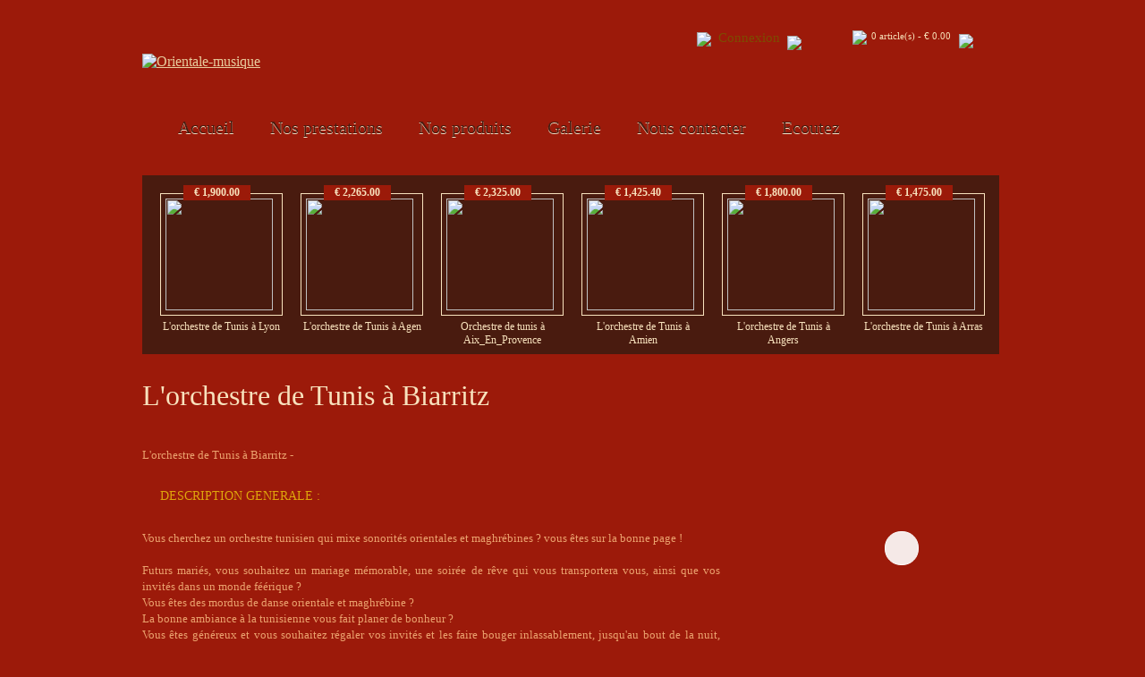

--- FILE ---
content_type: text/html; charset=utf-8
request_url: http://orientale-musique.com/lorchestre-de-tunis-%EF%BF%BD%EF%BF%BD-biarritz-pid-ORTBRZ.html?category_id=25
body_size: 7702
content:

<!DOCTYPE html PUBLIC "-//W3C//DTD XHTML 1.0 Transitional//EN" "http://www.w3.org/TR/xhtml1/DTD/xhtml1-transitional.dtd">
<html xmlns="http://www.w3.org/1999/xhtml">
<head>
<meta http-equiv="Content-Type" content="text/html; charset=utf-8" />
<title>Orchestre  de tunis à Biarritz.</title>
<meta name="keywords" content="orchestre_tunisien_cocktail_musique_accompagnement_orchestre_de_tunis_à_Biarritz_pour_mariage_orchestre_arabe_tunisien_orchestre_orientale_orchestre_pas_cher_professionnelle_orchestre_paris_france_orchestre_originale_orchestre_pour_fête_privée_orchestre_cocKtail_arabe_musique_arabesque_orientale_mariage_musique_mariage_oriental_orchestre_oriental_musique_pour_mariage_musique_douce_pour_mariage_musique_pour_entrée_mariage_musique_pour_mariage_marocain_musique_pour_mariage_algérien_musique_pour_mariage_tunisien_musicien_pour_mariage_recherche_orchestre_pour_mariage_animations_pour_mariage_orchestre_de_variété_orchestre_soirée_privée_orchestre,tunisien,cocktail,animation,déguisement,musique,accompagnement,Orchestre,tunisien,France,orchestre,oriental,paris,orchestre,folklorique,en, france_musique_ pas,cher," />
<meta name="Description" content="Découvrez nos produits. " />
<link rel="stylesheet" type="text/css" href="https://orientale-musique.com/style/style.css">

<script  type="text/javascript">
	var SITE_URL='https://orientale-musique.com/';
	var Site_URL='https://orientale-musique.com/';	
</script>


<script src="https://orientale-musique.com/javascript/spryassets/SpryMenuBar.js" type="text/javascript"></script>
<link href="https://orientale-musique.com/javascript/spryassets/SpryMenuBarHorizontal.css" rel="stylesheet" type="text/css" />
<!--deropsown js-->
<script type="text/javascript" src="https://orientale-musique.com/javascript/jquery-latest.js"></script>
<script type="text/javascript" src="https://orientale-musique.com/javascript/jquery-social-dropdown-menu.js"></script>
<script type="text/javascript" src="https://orientale-musique.com/javascript/jquery.validate.js"></script>


</head>

<body>
<div id="Main">
	<!---------------------------------header start------------------------------------->
   	    	<div class="header">
  <div class="wrapper">
    <div class="logo"><a href="https://orientale-musique.com/"><img src="https://orientale-musique.com/images/logo.png" alt="Orientale-musique" title="Orientale-musique"></a></div>
    <div id="loginBox">
      <div id="login_panel">
        <div class="icon"><img src="https://orientale-musique.com/images/loginIcon.png"></div>
        <span>Connexion </span>
        <div class="arrow"><img src="https://orientale-musique.com/images/arrowDown.png"></div>
        <div class="clearfix"></div>
      </div>
      <div class="loginDropdown">         <div class="middleSec">
          <div id="errorBoxLogin"  class="errorBoxLogin"><span></span></div>
          <form action="https://orientale-musique.com/index.php" method="post" name="frmLogin" id="frmLogin">
            <input type="hidden" name="file" value="login_a" />
            <input name="vemail" type="text" class="input" value="Nom d'utilisateur" onkeypress="enterSubmit(event);" onclick="this.value=''" autocomplete="off"/>
            <input name="vpassword" type="password" class="input" value="Mot de passe" onkeypress="enterSubmit(event);" onclick="this.value=''" autocomplete="off"/>
            <input type="button" class="inputBtn" value="Go" onclick="login_submitform();"/>
          </form>
          <div class="clearfix"></div>
          <a href="https://orientale-musique.com/register.html">Créer un nouveau compte</a>
          <a href="https://orientale-musique.com/forgot-password.html">Demander un nouveau mot de passe</a> </div>
         <img src="https://orientale-musique.com/images/login_bottom_seprtor.png"> </div>
    </div>
    <div id="cartBox">
      <div  id="cart_panel">
        <div class="icon"><img src="https://orientale-musique.com/images/shopping_icon.png"></div>
        <span>0 article(s) - &euro; 0.00</span>
        <div class="arrow"><img src="https://orientale-musique.com/images/arrowDown1.png" /></div>
        <div class="clearfix"></div>
      </div>
          </div>
    <div class="clearfix"></div>
    <div  class="menu_iner">
    <ul id="MenuBar1" class="MenuBarHorizontal">
      <li><a href="https://orientale-musique.com/" >Accueil</a> </li>
            <li><a href="https://orientale-musique.com/nos-prestations-cid-23.html" class="MenuBarItemSubmenu">Nos prestations</a>         <ul>
                    <li><a href="https://orientale-musique.com/nos-prestations/cocktail-pcid-24.html">Cocktail</a></li>
                    <li><a href="https://orientale-musique.com/nos-prestations/lorchestre-de-tunis-pcid-25.html">L'orchestre de Tunis</a></li>
                    <li><a href="https://orientale-musique.com/nos-prestations/lorchestre-du-maghreb-pcid-26.html">L'orchestre du Maghreb</a></li>
                    <li><a href="https://orientale-musique.com/nos-prestations/groupe-folklorique-tunisien-pcid-27.html">Groupe Folklorique Tunisien</a></li>
                    <li><a href="https://orientale-musique.com/nos-prestations/la-hadhra-pcid-53.html">La Hadhra </a></li>
                    <li><a href="https://orientale-musique.com/nos-prestations/nos-chanteurs-pcid-50.html">Nos chanteurs </a></li>
                    <li><a href="https://orientale-musique.com/nos-prestations/nos-musiciens-pcid-51.html">Nos musiciens </a></li>
                  </ul>
         </li>
            <li><a href="https://orientale-musique.com/nos-produits-cid-39.html" class="MenuBarItemSubmenu">Nos produits</a>         <ul>
                    <li><a href="https://orientale-musique.com/nos-produits/bendir-pcid-40.html">Bendir</a></li>
                    <li><a href="https://orientale-musique.com/nos-produits/bouzouki-pcid-41.html">Bouzouki</a></li>
                    <li><a href="https://orientale-musique.com/nos-produits/darbouka-_-darabuka-pcid-42.html">Darbouka _ Darabuka</a></li>
                    <li><a href="https://orientale-musique.com/nos-produits/doyre-pandeiro-et-daf-duff-pcid-43.html">Doyre, Pandeiro et Daf - Duff </a></li>
                    <li><a href="https://orientale-musique.com/nos-produits/mandoline-pcid-44.html">Mandoline</a></li>
                    <li><a href="https://orientale-musique.com/nos-produits/wavedrum-pcid-48.html">Wavedrum</a></li>
                  </ul>
         </li>
            <li><a href="https://orientale-musique.com/gallery.html">Galerie</a></li>
      <li><a href="https://orientale-musique.com/index.php?file=contact_us">Nous contacter</a></li>
      <li><a href="https://orientale-musique.com/listen.html">Ecoutez</a></li>
    </ul>
    <div class="clearfix"></div>
     </div>
</div>
</div>
<script language="javascript" type="text/javascript">
var REGISTER_VALID_EMAIL="Veuillez entrer une adresse e-mail valide";
var ADMIN_LOGIN_PASSWORD_MSG="Veuillez entrer votre mot de passe.";
</script>
<script language="javascript" type="text/javascript" src="https://orientale-musique.com/javascript/login.js"></script>     
    <!---------------------------------header end----------------------------------------->
    
    <!---------------------------------middle panel start--------------------------------->
     
    	<div class="container">
			<link rel='stylesheet' id='camera-css'  href='https://orientale-musique.com/style/camera.css' type='text/css' media='all'>
<link rel="stylesheet" type="text/css" media="all" href="https://orientale-musique.com/javascript/jscalendar/calendar-win2k-2.css" />
<script type="text/javascript" src="https://orientale-musique.com/javascript/jscalendar/calendar.js"></script>
<script type="text/javascript" src="https://orientale-musique.com/javascript/jscalendar/lang/calendar-en.js"></script>
<script type="text/javascript" src="https://orientale-musique.com/javascript/jscalendar/calendar-setup.js"></script>
<link rel="stylesheet" href="https://orientale-musique.com/style/easySlider.css" type="text/css" />
<script type="text/javascript" src="https://orientale-musique.com/javascript/easySlider1.7.js"></script>
<script type='text/javascript' src='https://orientale-musique.com/javascript/jquery.easing.1.3.js'></script>
<script type='text/javascript' src='https://orientale-musique.com/javascript/camera.min.js'></script>


<script type="text/javascript">
$(document).ready(function()
{
	$("#Slider_Detail").easySlider({
		auto: false, 
		continuous: false,		
		nextId: 'Detail_Next',
		prevId: 'Detail_Prev'
	});
	
	$('#camera_wrap_1').camera({
				
				height: '202px',
				thumbnails: false,
				pagination: false,
				loader: 'none',
				time: 2000
				
			});
	
});
</script>

<div class="wrapper">
  <div class="productSection">   
    <div class="detailslider">
      <div id="SDContainer">
        <div id="Slider_Detail">
          <ul>
                        <li>               <div class="relatedProductBox ">
                <div class="img"> <a href="javascript:void(0)" onclick="productDetailAjax('https://orientale-musique.com/lorchestre-de-tunis-à-lyon-pid-ORTLY.html?category_id=25');"><img src="https://orientale-musique.com/general_images/productimages/thumb/2_ORTLY.jpg" width="125" height="125" /></a>
                  <h2><span>&euro; 1,900.00</span></h2>
                </div>
                <div class="contentSec">
                  <h1><a href="javascript:void(0)" onclick="productDetailAjax('https://orientale-musique.com/lorchestre-de-tunis-à-lyon-pid-ORTLY.html?category_id=25');">L'orchestre de Tunis à Lyon  </a></h1>
                  <div class="clearfix"></div>
                </div>
              </div>
                            <div class="relatedProductBox ">
                <div class="img"> <a href="javascript:void(0)" onclick="productDetailAjax('https://orientale-musique.com/lorchestre-de-tunis-à-agen-pid-ORTAG.html?category_id=25');"><img src="https://orientale-musique.com/general_images/productimages/thumb/2_ORTAG.jpg" width="125" height="125" /></a>
                  <h2><span>&euro; 2,265.00</span></h2>
                </div>
                <div class="contentSec">
                  <h1><a href="javascript:void(0)" onclick="productDetailAjax('https://orientale-musique.com/lorchestre-de-tunis-à-agen-pid-ORTAG.html?category_id=25');">L'orchestre de Tunis à Agen </a></h1>
                  <div class="clearfix"></div>
                </div>
              </div>
                            <div class="relatedProductBox ">
                <div class="img"> <a href="javascript:void(0)" onclick="productDetailAjax('https://orientale-musique.com/orchestre-de-tunis-à-aix_en_provence-pid-ORTAEP.html?category_id=25');"><img src="https://orientale-musique.com/general_images/productimages/thumb/2_ORTAEP.jpg" width="125" height="125" /></a>
                  <h2><span>&euro; 2,325.00</span></h2>
                </div>
                <div class="contentSec">
                  <h1><a href="javascript:void(0)" onclick="productDetailAjax('https://orientale-musique.com/orchestre-de-tunis-à-aix_en_provence-pid-ORTAEP.html?category_id=25');">Orchestre de tunis à Aix_En_Provence  </a></h1>
                  <div class="clearfix"></div>
                </div>
              </div>
                            <div class="relatedProductBox ">
                <div class="img"> <a href="javascript:void(0)" onclick="productDetailAjax('https://orientale-musique.com/lorchestre-de-tunis-à-amien-pid-ORTAM.html?category_id=25');"><img src="https://orientale-musique.com/general_images/productimages/thumb/2_ORTAM.jpg" width="125" height="125" /></a>
                  <h2><span>&euro; 1,425.40</span></h2>
                </div>
                <div class="contentSec">
                  <h1><a href="javascript:void(0)" onclick="productDetailAjax('https://orientale-musique.com/lorchestre-de-tunis-à-amien-pid-ORTAM.html?category_id=25');">L'orchestre de Tunis à Amien </a></h1>
                  <div class="clearfix"></div>
                </div>
              </div>
                            <div class="relatedProductBox ">
                <div class="img"> <a href="javascript:void(0)" onclick="productDetailAjax('https://orientale-musique.com/lorchestre-de-tunis-à-angers-pid-ORTANG.html?category_id=25');"><img src="https://orientale-musique.com/general_images/productimages/thumb/2_ORTANG.jpg" width="125" height="125" /></a>
                  <h2><span>&euro; 1,800.00</span></h2>
                </div>
                <div class="contentSec">
                  <h1><a href="javascript:void(0)" onclick="productDetailAjax('https://orientale-musique.com/lorchestre-de-tunis-à-angers-pid-ORTANG.html?category_id=25');">L'orchestre de Tunis à Angers </a></h1>
                  <div class="clearfix"></div>
                </div>
              </div>
                            <div class="relatedProductBox ">
                <div class="img"> <a href="javascript:void(0)" onclick="productDetailAjax('https://orientale-musique.com/lorchestre-de-tunis-à-arras-pid-ORTARS.html?category_id=25');"><img src="https://orientale-musique.com/general_images/productimages/thumb/2_ORTARS.jpg" width="125" height="125" /></a>
                  <h2><span>&euro; 1,475.00</span></h2>
                </div>
                <div class="contentSec">
                  <h1><a href="javascript:void(0)" onclick="productDetailAjax('https://orientale-musique.com/lorchestre-de-tunis-à-arras-pid-ORTARS.html?category_id=25');">L'orchestre de Tunis à Arras  </a></h1>
                  <div class="clearfix"></div>
                </div>
              </div>
               </li>
                        <li>               <div class="relatedProductBox ">
                <div class="img"> <a href="javascript:void(0)" onclick="productDetailAjax('https://orientale-musique.com/lorchestre-de-tunis-à-aurillac-pid-ORTARAC.html?category_id=25');"><img src="https://orientale-musique.com/general_images/productimages/thumb/2_ORTARAC.jpg" width="125" height="125" /></a>
                  <h2><span>&euro; 2,070.00</span></h2>
                </div>
                <div class="contentSec">
                  <h1><a href="javascript:void(0)" onclick="productDetailAjax('https://orientale-musique.com/lorchestre-de-tunis-à-aurillac-pid-ORTARAC.html?category_id=25');">L'orchestre de Tunis à Aurillac </a></h1>
                  <div class="clearfix"></div>
                </div>
              </div>
                            <div class="relatedProductBox ">
                <div class="img"> <a href="javascript:void(0)" onclick="productDetailAjax('https://orientale-musique.com/lorchestre-de-tunis-à-avignon-pid-ORTAVGN.html?category_id=25');"><img src="https://orientale-musique.com/general_images/productimages/thumb/2_ORTAVGN.jpg" width="125" height="125" /></a>
                  <h2><span>&euro; 2,235.00</span></h2>
                </div>
                <div class="contentSec">
                  <h1><a href="javascript:void(0)" onclick="productDetailAjax('https://orientale-musique.com/lorchestre-de-tunis-à-avignon-pid-ORTAVGN.html?category_id=25');">L'orchestre de Tunis à Avignon </a></h1>
                  <div class="clearfix"></div>
                </div>
              </div>
                            <div class="relatedProductBox ">
                <div class="img"> <a href="javascript:void(0)" onclick="productDetailAjax('https://orientale-musique.com/lorchestre-de-tunis-à-bayonne-pid-ORTBYN.html?category_id=25');"><img src="https://orientale-musique.com/general_images/productimages/thumb/2_ORTBYN.jpg" width="125" height="125" /></a>
                  <h2><span>&euro; 2,355.00</span></h2>
                </div>
                <div class="contentSec">
                  <h1><a href="javascript:void(0)" onclick="productDetailAjax('https://orientale-musique.com/lorchestre-de-tunis-à-bayonne-pid-ORTBYN.html?category_id=25');">L'orchestre de Tunis à Bayonne </a></h1>
                  <div class="clearfix"></div>
                </div>
              </div>
                            <div class="relatedProductBox ">
                <div class="img"> <a href="javascript:void(0)" onclick="productDetailAjax('https://orientale-musique.com/lorchestre-de-tunis-à-besançon-pid-ORTBSN.html?category_id=25');"><img src="https://orientale-musique.com/general_images/productimages/thumb/2_ORTBSN.jpg" width="125" height="125" /></a>
                  <h2><span>&euro; 1,795.00</span></h2>
                </div>
                <div class="contentSec">
                  <h1><a href="javascript:void(0)" onclick="productDetailAjax('https://orientale-musique.com/lorchestre-de-tunis-à-besançon-pid-ORTBSN.html?category_id=25');">L'orchestre de Tunis à Besançon </a></h1>
                  <div class="clearfix"></div>
                </div>
              </div>
                            <div class="relatedProductBox ">
                <div class="img"> <a href="javascript:void(0)" onclick="productDetailAjax('https://orientale-musique.com/lorchestre-de-tunis-à-beziers-pid-ORTBZR.html?category_id=25');"><img src="https://orientale-musique.com/general_images/productimages/thumb/2_ORTBZR.jpg" width="125" height="125" /></a>
                  <h2><span>&euro; 2,340.00</span></h2>
                </div>
                <div class="contentSec">
                  <h1><a href="javascript:void(0)" onclick="productDetailAjax('https://orientale-musique.com/lorchestre-de-tunis-à-beziers-pid-ORTBZR.html?category_id=25');">L'orchestre de Tunis à Beziers </a></h1>
                  <div class="clearfix"></div>
                </div>
              </div>
                            <div class="relatedProductBox ">
                <div class="img"> <a href="javascript:void(0)" onclick="productDetailAjax('https://orientale-musique.com/lorchestre-de-tunis-à-biarritz-pid-ORTBRZ.html?category_id=25');"><img src="https://orientale-musique.com/general_images/productimages/thumb/2_ORTBRZ.jpg" width="125" height="125" /></a>
                  <h2><span>&euro; 2,375.00</span></h2>
                </div>
                <div class="contentSec">
                  <h1><a href="javascript:void(0)" onclick="productDetailAjax('https://orientale-musique.com/lorchestre-de-tunis-à-biarritz-pid-ORTBRZ.html?category_id=25');">L'orchestre de Tunis à Biarritz </a></h1>
                  <div class="clearfix"></div>
                </div>
              </div>
               </li>
                        <li>               <div class="relatedProductBox ">
                <div class="img"> <a href="javascript:void(0)" onclick="productDetailAjax('https://orientale-musique.com/lorchestre-de-tunis-à-bordeaux-pid-ORTBOD.html?category_id=25');"><img src="https://orientale-musique.com/general_images/productimages/thumb/2_ORTBOD.jpg" width="125" height="125" /></a>
                  <h2><span>&euro; 2,030.00</span></h2>
                </div>
                <div class="contentSec">
                  <h1><a href="javascript:void(0)" onclick="productDetailAjax('https://orientale-musique.com/lorchestre-de-tunis-à-bordeaux-pid-ORTBOD.html?category_id=25');">L'orchestre de Tunis à Bordeaux </a></h1>
                  <div class="clearfix"></div>
                </div>
              </div>
                            <div class="relatedProductBox ">
                <div class="img"> <a href="javascript:void(0)" onclick="productDetailAjax('https://orientale-musique.com/lorchestre-de-tunis-à-brest-pid-ORTBST.html?category_id=25');"><img src="https://orientale-musique.com/general_images/productimages/thumb/2_ORTBST.jpg" width="125" height="125" /></a>
                  <h2><span>&euro; 2,055.00</span></h2>
                </div>
                <div class="contentSec">
                  <h1><a href="javascript:void(0)" onclick="productDetailAjax('https://orientale-musique.com/lorchestre-de-tunis-à-brest-pid-ORTBST.html?category_id=25');">L'orchestre de Tunis à Brest </a></h1>
                  <div class="clearfix"></div>
                </div>
              </div>
                            <div class="relatedProductBox ">
                <div class="img"> <a href="javascript:void(0)" onclick="productDetailAjax('https://orientale-musique.com/lorchestre-de-tunis-à-caen-pid-ORTCAEN.html?category_id=25');"><img src="https://orientale-musique.com/general_images/productimages/thumb/2_ORTCAEN.jpg" width="125" height="125" /></a>
                  <h2><span>&euro; 1,555.00</span></h2>
                </div>
                <div class="contentSec">
                  <h1><a href="javascript:void(0)" onclick="productDetailAjax('https://orientale-musique.com/lorchestre-de-tunis-à-caen-pid-ORTCAEN.html?category_id=25');">L'orchestre de Tunis à Caen </a></h1>
                  <div class="clearfix"></div>
                </div>
              </div>
                            <div class="relatedProductBox ">
                <div class="img"> <a href="javascript:void(0)" onclick="productDetailAjax('https://orientale-musique.com/lorchestre-de-tunis-à-calais-pid-ORTCLA.html?category_id=25');"><img src="https://orientale-musique.com/general_images/productimages/thumb/2_ORTCLA.jpg" width="125" height="125" /></a>
                  <h2><span>&euro; 1,640.00</span></h2>
                </div>
                <div class="contentSec">
                  <h1><a href="javascript:void(0)" onclick="productDetailAjax('https://orientale-musique.com/lorchestre-de-tunis-à-calais-pid-ORTCLA.html?category_id=25');">L'orchestre de Tunis à Calais </a></h1>
                  <div class="clearfix"></div>
                </div>
              </div>
                            <div class="relatedProductBox ">
                <div class="img"> <a href="javascript:void(0)" onclick="productDetailAjax('https://orientale-musique.com/lorchestre-de-tunis-à-cannes-pid-ORTCNE.html?category_id=25');"><img src="https://orientale-musique.com/general_images/productimages/thumb/2_ORTCNE.jpg" width="125" height="125" /></a>
                  <h2><span>&euro; 2,560.00</span></h2>
                </div>
                <div class="contentSec">
                  <h1><a href="javascript:void(0)" onclick="productDetailAjax('https://orientale-musique.com/lorchestre-de-tunis-à-cannes-pid-ORTCNE.html?category_id=25');">L'orchestre de Tunis à Cannes </a></h1>
                  <div class="clearfix"></div>
                </div>
              </div>
                            <div class="relatedProductBox ">
                <div class="img"> <a href="javascript:void(0)" onclick="productDetailAjax('https://orientale-musique.com/lorchestre-de-tunis-à-carcassonne-pid-ORTCRCSN.html?category_id=25');"><img src="https://orientale-musique.com/general_images/productimages/thumb/2_ORTCRCSN.jpg" width="125" height="125" /></a>
                  <h2><span>&euro; 2,355.00</span></h2>
                </div>
                <div class="contentSec">
                  <h1><a href="javascript:void(0)" onclick="productDetailAjax('https://orientale-musique.com/lorchestre-de-tunis-à-carcassonne-pid-ORTCRCSN.html?category_id=25');">L'orchestre de Tunis à Carcassonne </a></h1>
                  <div class="clearfix"></div>
                </div>
              </div>
               </li>
                        <li>               <div class="relatedProductBox ">
                <div class="img"> <a href="javascript:void(0)" onclick="productDetailAjax('https://orientale-musique.com/lorchestre-de-tunis-à-chartres-pid-ORTCRTR.html?category_id=25');"><img src="https://orientale-musique.com/general_images/productimages/thumb/2_ORTCRTR.jpg" width="125" height="125" /></a>
                  <h2><span>&euro; 1,355.00</span></h2>
                </div>
                <div class="contentSec">
                  <h1><a href="javascript:void(0)" onclick="productDetailAjax('https://orientale-musique.com/lorchestre-de-tunis-à-chartres-pid-ORTCRTR.html?category_id=25');">L'orchestre de Tunis à Chartres </a></h1>
                  <div class="clearfix"></div>
                </div>
              </div>
                            <div class="relatedProductBox ">
                <div class="img"> <a href="javascript:void(0)" onclick="productDetailAjax('https://orientale-musique.com/lorchestre-de-tunis-à-clermont_ferrand-pid-ORTCEMFR.html?category_id=25');"><img src="https://orientale-musique.com/general_images/productimages/thumb/2_ORTCEMFR.jpg" width="125" height="125" /></a>
                  <h2><span>&euro; 1,790.00</span></h2>
                </div>
                <div class="contentSec">
                  <h1><a href="javascript:void(0)" onclick="productDetailAjax('https://orientale-musique.com/lorchestre-de-tunis-à-clermont_ferrand-pid-ORTCEMFR.html?category_id=25');">L'orchestre de Tunis à Clermont_Ferrand </a></h1>
                  <div class="clearfix"></div>
                </div>
              </div>
                            <div class="relatedProductBox ">
                <div class="img"> <a href="javascript:void(0)" onclick="productDetailAjax('https://orientale-musique.com/lorchestre-de-tunis-à-dijon-pid-ORTDJO.html?category_id=25');"><img src="https://orientale-musique.com/general_images/productimages/thumb/2_ORTDJO.jpg" width="125" height="125" /></a>
                  <h2><span>&euro; 1,655.00</span></h2>
                </div>
                <div class="contentSec">
                  <h1><a href="javascript:void(0)" onclick="productDetailAjax('https://orientale-musique.com/lorchestre-de-tunis-à-dijon-pid-ORTDJO.html?category_id=25');">L'orchestre de Tunis à Dijon </a></h1>
                  <div class="clearfix"></div>
                </div>
              </div>
                            <div class="relatedProductBox ">
                <div class="img"> <a href="javascript:void(0)" onclick="productDetailAjax('https://orientale-musique.com/lorchestre-de-tunis-à-dreux-pid-ORTDUX.html?category_id=25');"><img src="https://orientale-musique.com/general_images/productimages/thumb/2_ORTDUX.jpg" width="125" height="125" /></a>
                  <h2><span>&euro; 1,330.00</span></h2>
                </div>
                <div class="contentSec">
                  <h1><a href="javascript:void(0)" onclick="productDetailAjax('https://orientale-musique.com/lorchestre-de-tunis-à-dreux-pid-ORTDUX.html?category_id=25');">L'orchestre de Tunis à Dreux </a></h1>
                  <div class="clearfix"></div>
                </div>
              </div>
                            <div class="relatedProductBox ">
                <div class="img"> <a href="javascript:void(0)" onclick="productDetailAjax('https://orientale-musique.com/lorchestre-de-tunis-à-dunkerque-pid-ORTDUKQ.html?category_id=25');"><img src="https://orientale-musique.com/general_images/productimages/thumb/2_ORTDUKQ.jpg" width="125" height="125" /></a>
                  <h2><span>&euro; 1,650.00</span></h2>
                </div>
                <div class="contentSec">
                  <h1><a href="javascript:void(0)" onclick="productDetailAjax('https://orientale-musique.com/lorchestre-de-tunis-à-dunkerque-pid-ORTDUKQ.html?category_id=25');">L'orchestre de Tunis à Dunkerque </a></h1>
                  <div class="clearfix"></div>
                </div>
              </div>
                            <div class="relatedProductBox ">
                <div class="img"> <a href="javascript:void(0)" onclick="productDetailAjax('https://orientale-musique.com/lorchestre-de-tunis-à-grasse-pid-ORTGRS.html?category_id=25');"><img src="https://orientale-musique.com/general_images/productimages/thumb/2_ORTGRS.jpg" width="125" height="125" /></a>
                  <h2><span>&euro; 2,580.00</span></h2>
                </div>
                <div class="contentSec">
                  <h1><a href="javascript:void(0)" onclick="productDetailAjax('https://orientale-musique.com/lorchestre-de-tunis-à-grasse-pid-ORTGRS.html?category_id=25');">L'orchestre de Tunis à Grasse </a></h1>
                  <div class="clearfix"></div>
                </div>
              </div>
               </li>
                        <li>               <div class="relatedProductBox ">
                <div class="img"> <a href="javascript:void(0)" onclick="productDetailAjax('https://orientale-musique.com/lorchestre-de-tunis-à-grenoble-pid-ORTGNBL.html?category_id=25');"><img src="https://orientale-musique.com/general_images/productimages/thumb/2_ORTGNBL.jpg" width="125" height="125" /></a>
                  <h2><span>&euro; 2,025.00</span></h2>
                </div>
                <div class="contentSec">
                  <h1><a href="javascript:void(0)" onclick="productDetailAjax('https://orientale-musique.com/lorchestre-de-tunis-à-grenoble-pid-ORTGNBL.html?category_id=25');">L'orchestre de Tunis à Grenoble  </a></h1>
                  <div class="clearfix"></div>
                </div>
              </div>
                            <div class="relatedProductBox ">
                <div class="img"> <a href="javascript:void(0)" onclick="productDetailAjax('https://orientale-musique.com/lorchestre-de-tunis-à-la-rochelle-pid-ORTLRCL.html?category_id=25');"><img src="https://orientale-musique.com/general_images/productimages/thumb/2_ORTLRCL.jpg" width="125" height="125" /></a>
                  <h2><span>&euro; 1,910.00</span></h2>
                </div>
                <div class="contentSec">
                  <h1><a href="javascript:void(0)" onclick="productDetailAjax('https://orientale-musique.com/lorchestre-de-tunis-à-la-rochelle-pid-ORTLRCL.html?category_id=25');">L'orchestre de Tunis à La Rochelle </a></h1>
                  <div class="clearfix"></div>
                </div>
              </div>
                            <div class="relatedProductBox ">
                <div class="img"> <a href="javascript:void(0)" onclick="productDetailAjax('https://orientale-musique.com/lorchestre-de-tunis-à-lille-pid-ORTLIL.html?category_id=25');"><img src="https://orientale-musique.com/general_images/productimages/thumb/2_ORTLIL.jpg" width="125" height="125" /></a>
                  <h2><span>&euro; 1,540.00</span></h2>
                </div>
                <div class="contentSec">
                  <h1><a href="javascript:void(0)" onclick="productDetailAjax('https://orientale-musique.com/lorchestre-de-tunis-à-lille-pid-ORTLIL.html?category_id=25');">L'orchestre de Tunis à Lille  </a></h1>
                  <div class="clearfix"></div>
                </div>
              </div>
                            <div class="relatedProductBox ">
                <div class="img"> <a href="javascript:void(0)" onclick="productDetailAjax('https://orientale-musique.com/lorchestre-de-tunis-à-limoges-pid-ORTLOG.html?category_id=25');"><img src="https://orientale-musique.com/general_images/productimages/thumb/2_ORTLOG.jpg" width="125" height="125" /></a>
                  <h2><span>&euro; 1,770.00</span></h2>
                </div>
                <div class="contentSec">
                  <h1><a href="javascript:void(0)" onclick="productDetailAjax('https://orientale-musique.com/lorchestre-de-tunis-à-limoges-pid-ORTLOG.html?category_id=25');">L'orchestre de Tunis à Limoges </a></h1>
                  <div class="clearfix"></div>
                </div>
              </div>
                            <div class="relatedProductBox ">
                <div class="img"> <a href="javascript:void(0)" onclick="productDetailAjax('https://orientale-musique.com/lorchestre-de-tunis-à-marseille-pid-ORTMRSL.html?category_id=25');"><img src="https://orientale-musique.com/general_images/productimages/thumb/2_ORTMRSL.jpg" width="125" height="125" /></a>
                  <h2><span>&euro; 2,365.00</span></h2>
                </div>
                <div class="contentSec">
                  <h1><a href="javascript:void(0)" onclick="productDetailAjax('https://orientale-musique.com/lorchestre-de-tunis-à-marseille-pid-ORTMRSL.html?category_id=25');">L'orchestre de Tunis à Marseille  </a></h1>
                  <div class="clearfix"></div>
                </div>
              </div>
                            <div class="relatedProductBox ">
                <div class="img"> <a href="javascript:void(0)" onclick="productDetailAjax('https://orientale-musique.com/lorchestre-de-tunis-à-metz-pid-ORTMTZ.html?category_id=25');"><img src="https://orientale-musique.com/general_images/productimages/thumb/2_ORTMTZ.jpg" width="125" height="125" /></a>
                  <h2><span>&euro; 1,670.00</span></h2>
                </div>
                <div class="contentSec">
                  <h1><a href="javascript:void(0)" onclick="productDetailAjax('https://orientale-musique.com/lorchestre-de-tunis-à-metz-pid-ORTMTZ.html?category_id=25');">L'orchestre de Tunis à Metz </a></h1>
                  <div class="clearfix"></div>
                </div>
              </div>
               </li>
                        <li>               <div class="relatedProductBox ">
                <div class="img"> <a href="javascript:void(0)" onclick="productDetailAjax('https://orientale-musique.com/lorchestre-de-tunis-à-montelimar-pid-ORTMTLM.html?category_id=25');"><img src="https://orientale-musique.com/general_images/productimages/thumb/2_ORTMTLM.jpg" width="125" height="125" /></a>
                  <h2><span>&euro; 2,155.00</span></h2>
                </div>
                <div class="contentSec">
                  <h1><a href="javascript:void(0)" onclick="productDetailAjax('https://orientale-musique.com/lorchestre-de-tunis-à-montelimar-pid-ORTMTLM.html?category_id=25');">L'orchestre de Tunis à Montelimar </a></h1>
                  <div class="clearfix"></div>
                </div>
              </div>
                            <div class="relatedProductBox ">
                <div class="img"> <a href="javascript:void(0)" onclick="productDetailAjax('https://orientale-musique.com/lorchestre-de-tunis-à-montpellier-pid-ORTMNTPLR.html?category_id=25');"><img src="https://orientale-musique.com/general_images/productimages/thumb/2_ORTMNTPLR.jpg" width="125" height="125" /></a>
                  <h2><span>&euro; 2,330.00</span></h2>
                </div>
                <div class="contentSec">
                  <h1><a href="javascript:void(0)" onclick="productDetailAjax('https://orientale-musique.com/lorchestre-de-tunis-à-montpellier-pid-ORTMNTPLR.html?category_id=25');">L'orchestre de Tunis à Montpellier </a></h1>
                  <div class="clearfix"></div>
                </div>
              </div>
                            <div class="relatedProductBox ">
                <div class="img"> <a href="javascript:void(0)" onclick="productDetailAjax('https://orientale-musique.com/lorchestre-de-tunis-à-mulhouse-pid-ORTMLHU.html?category_id=25');"><img src="https://orientale-musique.com/general_images/productimages/thumb/2_ORTMLHU.jpg" width="125" height="125" /></a>
                  <h2><span>&euro; 1,905.00</span></h2>
                </div>
                <div class="contentSec">
                  <h1><a href="javascript:void(0)" onclick="productDetailAjax('https://orientale-musique.com/lorchestre-de-tunis-à-mulhouse-pid-ORTMLHU.html?category_id=25');">L'orchestre de Tunis à Mulhouse </a></h1>
                  <div class="clearfix"></div>
                </div>
              </div>
                            <div class="relatedProductBox ">
                <div class="img"> <a href="javascript:void(0)" onclick="productDetailAjax('https://orientale-musique.com/lorchestre-de-tunis-à-nancy-pid-ORTNNCY.html?category_id=25');"><img src="https://orientale-musique.com/general_images/productimages/thumb/2_ORTNNCY.jpg" width="125" height="125" /></a>
                  <h2><span>&euro; 1,800.00</span></h2>
                </div>
                <div class="contentSec">
                  <h1><a href="javascript:void(0)" onclick="productDetailAjax('https://orientale-musique.com/lorchestre-de-tunis-à-nancy-pid-ORTNNCY.html?category_id=25');">L'orchestre de Tunis à Nancy </a></h1>
                  <div class="clearfix"></div>
                </div>
              </div>
                            <div class="relatedProductBox ">
                <div class="img"> <a href="javascript:void(0)" onclick="productDetailAjax('https://orientale-musique.com/lorchestre-de-tunis-à-narbonne-pid-ORTNRBN.html?category_id=25');"><img src="https://orientale-musique.com/general_images/productimages/thumb/2_ORTNRBN.jpg" width="125" height="125" /></a>
                  <h2><span>&euro; 2,385.00</span></h2>
                </div>
                <div class="contentSec">
                  <h1><a href="javascript:void(0)" onclick="productDetailAjax('https://orientale-musique.com/lorchestre-de-tunis-à-narbonne-pid-ORTNRBN.html?category_id=25');">L'orchestre de Tunis à Narbonne </a></h1>
                  <div class="clearfix"></div>
                </div>
              </div>
                            <div class="relatedProductBox ">
                <div class="img"> <a href="javascript:void(0)" onclick="productDetailAjax('https://orientale-musique.com/lorchestre-de-tunis-à-nice-pid-ORTNICE.html?category_id=25');"><img src="https://orientale-musique.com/general_images/productimages/thumb/2_ORTNICE.jpg" width="125" height="125" /></a>
                  <h2><span>&euro; 2,610.00</span></h2>
                </div>
                <div class="contentSec">
                  <h1><a href="javascript:void(0)" onclick="productDetailAjax('https://orientale-musique.com/lorchestre-de-tunis-à-nice-pid-ORTNICE.html?category_id=25');">L'orchestre de Tunis à Nice </a></h1>
                  <div class="clearfix"></div>
                </div>
              </div>
               </li>
                        <li>               <div class="relatedProductBox ">
                <div class="img"> <a href="javascript:void(0)" onclick="productDetailAjax('https://orientale-musique.com/lorchestre-de-tunis-à-nîmes-pid-ORTNME.html?category_id=25');"><img src="https://orientale-musique.com/general_images/productimages/thumb/2_ORTNME.jpg" width="125" height="125" /></a>
                  <h2><span>&euro; 2,250.00</span></h2>
                </div>
                <div class="contentSec">
                  <h1><a href="javascript:void(0)" onclick="productDetailAjax('https://orientale-musique.com/lorchestre-de-tunis-à-nîmes-pid-ORTNME.html?category_id=25');">L'orchestre de Tunis à Nîmes </a></h1>
                  <div class="clearfix"></div>
                </div>
              </div>
                            <div class="relatedProductBox ">
                <div class="img"> <a href="javascript:void(0)" onclick="productDetailAjax('https://orientale-musique.com/lorchestre-de-tunis-à-orléans-pid-ORTORLAS.html?category_id=25');"><img src="https://orientale-musique.com/general_images/productimages/thumb/2_ORTORLAS.jpg" width="125" height="125" /></a>
                  <h2><span>&euro; 1,405.00</span></h2>
                </div>
                <div class="contentSec">
                  <h1><a href="javascript:void(0)" onclick="productDetailAjax('https://orientale-musique.com/lorchestre-de-tunis-à-orléans-pid-ORTORLAS.html?category_id=25');">L'orchestre de Tunis à Orléans  </a></h1>
                  <div class="clearfix"></div>
                </div>
              </div>
                            <div class="relatedProductBox ">
                <div class="img"> <a href="javascript:void(0)" onclick="productDetailAjax('https://orientale-musique.com/lorchestre-de-tunis-à-île-de-france-pid-ORTîLEFRC.html?category_id=25');"><img src="https://orientale-musique.com/general_images/productimages/thumb/2_ORTîLEFRC.jpg" width="125" height="125" /></a>
                  <h2><span>&euro; 1,200.00</span></h2>
                </div>
                <div class="contentSec">
                  <h1><a href="javascript:void(0)" onclick="productDetailAjax('https://orientale-musique.com/lorchestre-de-tunis-à-île-de-france-pid-ORTîLEFRC.html?category_id=25');">L'orchestre de Tunis à île de France </a></h1>
                  <div class="clearfix"></div>
                </div>
              </div>
                            <div class="relatedProductBox ">
                <div class="img"> <a href="javascript:void(0)" onclick="productDetailAjax('https://orientale-musique.com/lorchestre-de-tunis-à-pau-pid-ORTPAU.html?category_id=25');"><img src="https://orientale-musique.com/general_images/productimages/thumb/2_ORTPAU.jpg" width="125" height="125" /></a>
                  <h2><span>&euro; 2,375.00</span></h2>
                </div>
                <div class="contentSec">
                  <h1><a href="javascript:void(0)" onclick="productDetailAjax('https://orientale-musique.com/lorchestre-de-tunis-à-pau-pid-ORTPAU.html?category_id=25');">L'orchestre de Tunis à Pau </a></h1>
                  <div class="clearfix"></div>
                </div>
              </div>
                            <div class="relatedProductBox ">
                <div class="img"> <a href="javascript:void(0)" onclick="productDetailAjax('https://orientale-musique.com/lorchestre-de-tunis-à-perpignan-pid-ORTPRPG.html?category_id=25');"><img src="https://orientale-musique.com/general_images/productimages/thumb/2_ORTPRPG.jpg" width="125" height="125" /></a>
                  <h2><span>&euro; 2,475.00</span></h2>
                </div>
                <div class="contentSec">
                  <h1><a href="javascript:void(0)" onclick="productDetailAjax('https://orientale-musique.com/lorchestre-de-tunis-à-perpignan-pid-ORTPRPG.html?category_id=25');">L'orchestre de Tunis à Perpignan  </a></h1>
                  <div class="clearfix"></div>
                </div>
              </div>
                            <div class="relatedProductBox ">
                <div class="img"> <a href="javascript:void(0)" onclick="productDetailAjax('https://orientale-musique.com/lorchestre-de-tunis-à-poitiers-pid-ORTPOITR.html?category_id=25');"><img src="https://orientale-musique.com/general_images/productimages/thumb/2_ORTPOITR.jpg" width="125" height="125" /></a>
                  <h2><span>&euro; 1,740.00</span></h2>
                </div>
                <div class="contentSec">
                  <h1><a href="javascript:void(0)" onclick="productDetailAjax('https://orientale-musique.com/lorchestre-de-tunis-à-poitiers-pid-ORTPOITR.html?category_id=25');">L'orchestre de Tunis à Poitiers </a></h1>
                  <div class="clearfix"></div>
                </div>
              </div>
               </li>
                        <li>               <div class="relatedProductBox ">
                <div class="img"> <a href="javascript:void(0)" onclick="productDetailAjax('https://orientale-musique.com/lorchestre-de-tunis-à-reims-pid-ORTREIMS.html?category_id=25');"><img src="https://orientale-musique.com/general_images/productimages/thumb/2_ORTREIMS.jpg" width="125" height="125" /></a>
                  <h2><span>&euro; 1,420.00</span></h2>
                </div>
                <div class="contentSec">
                  <h1><a href="javascript:void(0)" onclick="productDetailAjax('https://orientale-musique.com/lorchestre-de-tunis-à-reims-pid-ORTREIMS.html?category_id=25');">L'orchestre de Tunis à Reims </a></h1>
                  <div class="clearfix"></div>
                </div>
              </div>
                            <div class="relatedProductBox ">
                <div class="img"> <a href="javascript:void(0)" onclick="productDetailAjax('https://orientale-musique.com/lorchestre-de-tunis-à-rennes-pid-ORTRNS.html?category_id=25');"><img src="https://orientale-musique.com/general_images/productimages/thumb/2_ORTRNS.jpg" width="125" height="125" /></a>
                  <h2><span>&euro; 1,735.00</span></h2>
                </div>
                <div class="contentSec">
                  <h1><a href="javascript:void(0)" onclick="productDetailAjax('https://orientale-musique.com/lorchestre-de-tunis-à-rennes-pid-ORTRNS.html?category_id=25');">L'orchestre de Tunis à Rennes </a></h1>
                  <div class="clearfix"></div>
                </div>
              </div>
                            <div class="relatedProductBox ">
                <div class="img"> <a href="javascript:void(0)" onclick="productDetailAjax('https://orientale-musique.com/lorchestre-de-tunis-roubaix-pid-ORTROBX.html?category_id=25');"><img src="https://orientale-musique.com/general_images/productimages/thumb/2_ORTROBX.jpg" width="125" height="125" /></a>
                  <h2><span>&euro; 1,550.00</span></h2>
                </div>
                <div class="contentSec">
                  <h1><a href="javascript:void(0)" onclick="productDetailAjax('https://orientale-musique.com/lorchestre-de-tunis-roubaix-pid-ORTROBX.html?category_id=25');">L'orchestre de Tunis Roubaix </a></h1>
                  <div class="clearfix"></div>
                </div>
              </div>
                            <div class="relatedProductBox ">
                <div class="img"> <a href="javascript:void(0)" onclick="productDetailAjax('https://orientale-musique.com/lorchestre-de-tunis-à-rouen-pid-ORTREN.html?category_id=25');"><img src="https://orientale-musique.com/general_images/productimages/thumb/2_ORTREN.jpg" width="125" height="125" /></a>
                  <h2><span>&euro; 1,400.00</span></h2>
                </div>
                <div class="contentSec">
                  <h1><a href="javascript:void(0)" onclick="productDetailAjax('https://orientale-musique.com/lorchestre-de-tunis-à-rouen-pid-ORTREN.html?category_id=25');">L'orchestre de Tunis à Rouen </a></h1>
                  <div class="clearfix"></div>
                </div>
              </div>
                            <div class="relatedProductBox ">
                <div class="img"> <a href="javascript:void(0)" onclick="productDetailAjax('https://orientale-musique.com/lorchestre-de-tunis-à-malo-pid-ORTMALO.html?category_id=25');"><img src="https://orientale-musique.com/general_images/productimages/thumb/2_ORTMALO.jpg" width="125" height="125" /></a>
                  <h2><span>&euro; 1,810.00</span></h2>
                </div>
                <div class="contentSec">
                  <h1><a href="javascript:void(0)" onclick="productDetailAjax('https://orientale-musique.com/lorchestre-de-tunis-à-malo-pid-ORTMALO.html?category_id=25');">L'orchestre de Tunis à Malo </a></h1>
                  <div class="clearfix"></div>
                </div>
              </div>
                            <div class="relatedProductBox ">
                <div class="img"> <a href="javascript:void(0)" onclick="productDetailAjax('https://orientale-musique.com/lorchestre-de-tunis-à-saint-etienne-pid-ORTSTEN.html?category_id=25');"><img src="https://orientale-musique.com/general_images/productimages/thumb/2_ORTSTEN.jpg" width="125" height="125" /></a>
                  <h2><span>&euro; 1,910.00</span></h2>
                </div>
                <div class="contentSec">
                  <h1><a href="javascript:void(0)" onclick="productDetailAjax('https://orientale-musique.com/lorchestre-de-tunis-à-saint-etienne-pid-ORTSTEN.html?category_id=25');">L'orchestre de Tunis à Saint-Etienne </a></h1>
                  <div class="clearfix"></div>
                </div>
              </div>
               </li>
                        <li>               <div class="relatedProductBox ">
                <div class="img"> <a href="javascript:void(0)" onclick="productDetailAjax('https://orientale-musique.com/lorchestre-de-tunis-à-sens-pid-ORTSENS.html?category_id=25');"><img src="https://orientale-musique.com/general_images/productimages/thumb/2_ORTSENS.jpg" width="125" height="125" /></a>
                  <h2><span>&euro; 1,380.00</span></h2>
                </div>
                <div class="contentSec">
                  <h1><a href="javascript:void(0)" onclick="productDetailAjax('https://orientale-musique.com/lorchestre-de-tunis-à-sens-pid-ORTSENS.html?category_id=25');">L'orchestre de Tunis à Sens </a></h1>
                  <div class="clearfix"></div>
                </div>
              </div>
                            <div class="relatedProductBox ">
                <div class="img"> <a href="javascript:void(0)" onclick="productDetailAjax('https://orientale-musique.com/lorchestre-de-tunis-à-soissons-pid-ORTSISOS.html?category_id=25');"><img src="https://orientale-musique.com/general_images/productimages/thumb/2_ORTSISOS.jpg" width="125" height="125" /></a>
                  <h2><span>&euro; 1,365.00</span></h2>
                </div>
                <div class="contentSec">
                  <h1><a href="javascript:void(0)" onclick="productDetailAjax('https://orientale-musique.com/lorchestre-de-tunis-à-soissons-pid-ORTSISOS.html?category_id=25');">L'orchestre de Tunis à Soissons </a></h1>
                  <div class="clearfix"></div>
                </div>
              </div>
                            <div class="relatedProductBox ">
                <div class="img"> <a href="javascript:void(0)" onclick="productDetailAjax('https://orientale-musique.com/lorchestre-de-tunis-à-strasbourg-pid-ORTSTRBG.html?category_id=25');"><img src="https://orientale-musique.com/general_images/productimages/thumb/2_ORTSTRBG.jpg" width="125" height="125" /></a>
                  <h2><span>&euro; 1,935.00</span></h2>
                </div>
                <div class="contentSec">
                  <h1><a href="javascript:void(0)" onclick="productDetailAjax('https://orientale-musique.com/lorchestre-de-tunis-à-strasbourg-pid-ORTSTRBG.html?category_id=25');">L'orchestre de Tunis à Strasbourg </a></h1>
                  <div class="clearfix"></div>
                </div>
              </div>
                            <div class="relatedProductBox ">
                <div class="img"> <a href="javascript:void(0)" onclick="productDetailAjax('https://orientale-musique.com/lorchestre-de-tunis-à-toulon-pid-ORTTULO.html?category_id=25');"><img src="https://orientale-musique.com/general_images/productimages/thumb/2_ORTTULO.jpg" width="125" height="125" /></a>
                  <h2><span>&euro; 2,445.00</span></h2>
                </div>
                <div class="contentSec">
                  <h1><a href="javascript:void(0)" onclick="productDetailAjax('https://orientale-musique.com/lorchestre-de-tunis-à-toulon-pid-ORTTULO.html?category_id=25');">L'orchestre de Tunis à Toulon </a></h1>
                  <div class="clearfix"></div>
                </div>
              </div>
                            <div class="relatedProductBox ">
                <div class="img"> <a href="javascript:void(0)" onclick="productDetailAjax('https://orientale-musique.com/lorchestre-de-tunis-à-toulouse-pid-ORTTUOSE.html?category_id=25');"><img src="https://orientale-musique.com/general_images/productimages/thumb/2_ORTTUOSE.jpg" width="125" height="125" /></a>
                  <h2><span>&euro; 2,220.00</span></h2>
                </div>
                <div class="contentSec">
                  <h1><a href="javascript:void(0)" onclick="productDetailAjax('https://orientale-musique.com/lorchestre-de-tunis-à-toulouse-pid-ORTTUOSE.html?category_id=25');">L'orchestre de Tunis à Toulouse </a></h1>
                  <div class="clearfix"></div>
                </div>
              </div>
                            <div class="relatedProductBox ">
                <div class="img"> <a href="javascript:void(0)" onclick="productDetailAjax('https://orientale-musique.com/lorchestre-de-tunis-à-tourcoing-pid-ORTOCG.html?category_id=25');"><img src="https://orientale-musique.com/general_images/productimages/thumb/2_ORTOCG.jpg" width="125" height="125" /></a>
                  <h2><span>&euro; 1,550.00</span></h2>
                </div>
                <div class="contentSec">
                  <h1><a href="javascript:void(0)" onclick="productDetailAjax('https://orientale-musique.com/lorchestre-de-tunis-à-tourcoing-pid-ORTOCG.html?category_id=25');">L'orchestre de Tunis à Tourcoing </a></h1>
                  <div class="clearfix"></div>
                </div>
              </div>
               </li>
                        <li>               <div class="relatedProductBox ">
                <div class="img"> <a href="javascript:void(0)" onclick="productDetailAjax('https://orientale-musique.com/lorchestre-de-tunis-à-tours-pid-ORTTORS.html?category_id=25');"><img src="https://orientale-musique.com/general_images/productimages/thumb/2_ORTTORS.jpg" width="125" height="125" /></a>
                  <h2><span>&euro; 1,560.00</span></h2>
                </div>
                <div class="contentSec">
                  <h1><a href="javascript:void(0)" onclick="productDetailAjax('https://orientale-musique.com/lorchestre-de-tunis-à-tours-pid-ORTTORS.html?category_id=25');">L'orchestre de Tunis à Tours </a></h1>
                  <div class="clearfix"></div>
                </div>
              </div>
                            <div class="relatedProductBox ">
                <div class="img"> <a href="javascript:void(0)" onclick="productDetailAjax('https://orientale-musique.com/lorchestre-de-tunis-à-troyes-pid-ORTTRYS.html?category_id=25');"><img src="https://orientale-musique.com/general_images/productimages/thumb/2_ORTTRYS.jpg" width="125" height="125" /></a>
                  <h2><span>&euro; 1,455.00</span></h2>
                </div>
                <div class="contentSec">
                  <h1><a href="javascript:void(0)" onclick="productDetailAjax('https://orientale-musique.com/lorchestre-de-tunis-à-troyes-pid-ORTTRYS.html?category_id=25');">L'orchestre de Tunis à Troyes </a></h1>
                  <div class="clearfix"></div>
                </div>
              </div>
                            <div class="relatedProductBox ">
                <div class="img"> <a href="javascript:void(0)" onclick="productDetailAjax('https://orientale-musique.com/lorchestre-de-tunis-au-creusot-pid-ORTCUSO.html?category_id=25');"><img src="https://orientale-musique.com/general_images/productimages/thumb/2_ORTCUSO.jpg" width="125" height="125" /></a>
                  <h2><span>&euro; 1,755.00</span></h2>
                </div>
                <div class="contentSec">
                  <h1><a href="javascript:void(0)" onclick="productDetailAjax('https://orientale-musique.com/lorchestre-de-tunis-au-creusot-pid-ORTCUSO.html?category_id=25');">L'orchestre de Tunis au Creusot </a></h1>
                  <div class="clearfix"></div>
                </div>
              </div>
                            <div class="relatedProductBox ">
                <div class="img"> <a href="javascript:void(0)" onclick="productDetailAjax('https://orientale-musique.com/lorchestre-de-tunis-au-havre-pid-ORTHVR.html?category_id=25');"><img src="https://orientale-musique.com/general_images/productimages/thumb/2_ORTHVR.jpg" width="125" height="125" /></a>
                  <h2><span>&euro; 1,495.00</span></h2>
                </div>
                <div class="contentSec">
                  <h1><a href="javascript:void(0)" onclick="productDetailAjax('https://orientale-musique.com/lorchestre-de-tunis-au-havre-pid-ORTHVR.html?category_id=25');">L'orchestre de Tunis au Havre </a></h1>
                  <div class="clearfix"></div>
                </div>
              </div>
                            <div class="relatedProductBox ">
                <div class="img"> <a href="javascript:void(0)" onclick="productDetailAjax('https://orientale-musique.com/lorchestre-de-tunis-au-mans-pid-ORTMNS.html?category_id=25');"><img src="https://orientale-musique.com/general_images/productimages/thumb/2_ORTMNS.jpg" width="125" height="125" /></a>
                  <h2><span>&euro; 2,025.00</span></h2>
                </div>
                <div class="contentSec">
                  <h1><a href="javascript:void(0)" onclick="productDetailAjax('https://orientale-musique.com/lorchestre-de-tunis-au-mans-pid-ORTMNS.html?category_id=25');">L'orchestre de Tunis au Mans </a></h1>
                  <div class="clearfix"></div>
                </div>
              </div>
                            <div class="relatedProductBox ">
                <div class="img"> <a href="javascript:void(0)" onclick="productDetailAjax('https://orientale-musique.com/lorchestre-de-tunis-au-périgueux-pid-ORTPRGUX.html?category_id=25');"><img src="https://orientale-musique.com/general_images/productimages/thumb/2_ORTPRGUX.jpg" width="125" height="125" /></a>
                  <h2><span>&euro; 1,940.00</span></h2>
                </div>
                <div class="contentSec">
                  <h1><a href="javascript:void(0)" onclick="productDetailAjax('https://orientale-musique.com/lorchestre-de-tunis-au-périgueux-pid-ORTPRGUX.html?category_id=25');">L'orchestre de Tunis au Périgueux </a></h1>
                  <div class="clearfix"></div>
                </div>
              </div>
               </li>
                        <li>               <div class="relatedProductBox ">
                <div class="img"> <a href="javascript:void(0)" onclick="productDetailAjax('https://orientale-musique.com/lorchestre-de-tunis-en-corse-pid-ORTCORSE.html?category_id=25');"><img src="https://orientale-musique.com/general_images/productimages/thumb/2_ORTCORSE.jpg" width="125" height="125" /></a>
                  <h2><span>&euro; 2,985.00</span></h2>
                </div>
                <div class="contentSec">
                  <h1><a href="javascript:void(0)" onclick="productDetailAjax('https://orientale-musique.com/lorchestre-de-tunis-en-corse-pid-ORTCORSE.html?category_id=25');">L'orchestre de Tunis en Corse </a></h1>
                  <div class="clearfix"></div>
                </div>
              </div>
               </li>
                      </ul>
        </div>
      </div>
      <div class="clearfix"></div>
    </div>
     </div>
  <br />
  <div class="clearfix"></div>
  <div id="AjaxWaiting" style="display:none;text-align:center; position:absolute;width:1000px; height:10%; z-index:999; background:url(https://orientale-musique.com/images/ajax-loader.gif) no-repeat center; "> </div>
  <div id="load_detail">
    <form name="frmItemCalc" id="frmItemCalc" method="post" action="https://orientale-musique.com/index.php?file=shoppingcart" >
      <input type="hidden" name="products_id" id="products_id" value="136" />
      <input type="hidden" name="product_type" id="product_type" value="single" />
      <input type="hidden" name="actiononcart" value="add"  />
      <input type="hidden" value="1" name="quantity" id="quantity_bx">
      <div class="topSec">
        <h1>L'orchestre de Tunis à Biarritz</h1>
        <div class="clearfix"></div>
      </div>
      <div class="prodact_detail">
        <div class="contentSec">           <div class="camera_wrap camera_black_skin" id="camera_wrap_1">
            <div data-src="https://orientale-musique.com/general_images/productimages/medium/2_ORTBRZ.jpg"></div>
                                    <div data-src="https://orientale-musique.com/general_images/productimages/medium/2_ORTBRZ.jpg"></div>
            	
                                    <div data-src="https://orientale-musique.com/general_images/productimages/medium/2_ORTBRZ_1.jpg"></div>
            	
                                    <div data-src="https://orientale-musique.com/general_images/productimages/medium/2_ORTBRZ_2.jpg"></div>
            	
                                    <div data-src="https://orientale-musique.com/general_images/productimages/medium/2_ORTBRZ_3.jpg"></div>
            	
             </div>
                    <h1>
          &euro; 2,375.00</h1>
          <!--<h2>au lieu de</h2>
          <h1><del>&euro; 2,375.00</del></h1>-->
        </div>
        <div class="text"> <span>L'orchestre de Tunis à Biarritz -</span>           <h2>DESCRIPTION GENERALE :</h2>
          <p><p style="text-align: justify;"><span style="font-size: small;"><span style="font-family: 'book antiqua', palatino;">Vous cherchez un orchestre tunisien qui mixe sonorit&eacute;s orientales et maghr&eacute;bines ? vous &ecirc;tes sur la bonne page !</span></span></p>
<p style="text-align: justify;"><span style="font-size: small;"><span style="font-family: 'book antiqua', palatino;"><br /></span></span></p>
<p style="text-align: justify;"><span style="font-size: small;"><span style="font-family: 'book antiqua', palatino;">Futurs mari&eacute;s, vous souhaitez un mariage m&eacute;morable, une soir&eacute;e de r&ecirc;ve qui vous transportera vous, ainsi que vos invit&eacute;s dans un monde f&eacute;&eacute;rique ?&nbsp;</span></span></p>
<p style="text-align: justify;"><span style="font-size: small;"><span style="font-family: 'book antiqua', palatino;">Vous &ecirc;tes des mordus de danse orientale et maghr&eacute;bine ?&nbsp;</span></span></p>
<p style="text-align: justify;"><span style="font-size: small;"><span style="font-family: 'book antiqua', palatino;">La bonne ambiance &agrave; la tunisienne vous fait planer de bonheur ?&nbsp;</span></span></p>
<p style="text-align: justify;"><span style="font-size: small;"><span style="font-family: 'book antiqua', palatino;">Vous &ecirc;tes g&eacute;n&eacute;reux et vous souhaitez r&eacute;galer vos invit&eacute;s et les faire bouger inlassablement, jusqu'au bout de la nuit, juqu'au petit matin, sur des sonorit&eacute;s vari&eacute;es ?&nbsp;</span></span></p>
<p style="text-align: justify;"><span style="font-size: small;"><span style="font-family: 'book antiqua', palatino;"><br /></span></span></p>
<p style="text-align: justify;"><span style="font-size: small;"><span style="font-family: 'book antiqua', palatino;">L'orchestre de Tunis, tunisien de son origine, le n&ocirc;tre, le v&ocirc;tre, vous accompagnera dans ces moments marquants de votre existence. Il vous fera vibrer sur des rythmes endiabl&eacute;s et une "valse orientale" envo&ucirc;tante, comme ne tarit pas de dire l'un de nos musiciens, entr&eacute; en transe admirant votre joie lorsque vous danserez sur la m&eacute;lodie exquise de l'un de vos morceaux pr&eacute;f&eacute;r&eacute;s, qu'il jouera avec plaisir !</span></span></p>
<p style="text-align: justify;"><span style="font-size: small;"><span style="font-family: 'book antiqua', palatino;"><br /></span></span></p>
<p style="text-align: justify;"><span style="font-size: small;"><span style="font-family: 'book antiqua', palatino;">On ne vous dira pas que l'on est le meilleur groupe musical oriental et maghr&eacute;bin qui puisse exister en France, mais on vous laissera en juger par vous m&ecirc;me. Savourez notre musique et notre ambiance, vous n'en serez qu'&eacute;blouis ! L'orchestre de Tunis est un groupe de musiciens tunisiens exp&eacute;riment&eacute;s, ayant travaill&eacute; avec de grands artistes tels que Lotfi Bouchnak, Amina Fakhet, Saber Rebaii, Hedi Douniya, Sofia Sadok, Ragheb Alama, Iheb Tawfik, Abd Al Karim Benzarti, Samir Loussif, Ouled Jouini, Karim Chouaieb, Zied Borgi, Marwen Ali, Olfa Ben Romdhane et bien d'autres*. Ils vous accompagneront depuis le d&eacute;but de votre c&eacute;r&eacute;monie jusqu'&agrave; la fin, en commen&ccedil;ant par El Hadhra, typiquement tunisienne, et alternant ensuite entre DJ jeune et orchestre m&eacute;lodieux. L'orchestre de Tunis met &agrave; votre service, cet ensemble de musiciens talentueux et passionn&eacute;s qui retrouvent leur bonheur dans le v&ocirc;tre !</span></span></p>
<p style="text-align: justify;"><span style="font-size: small;"><span style="font-family: 'book antiqua', palatino;"><br /></span></span></p>
<p style="text-align: justify;"><span style="font-size: small;"><span style="font-family: 'book antiqua', palatino;">Pour mieux nous rapprocher de vous, notre orchestre vous accompagne dans votre lieu de r&eacute;sidence. Il vous fera oublier la distance qui vous s&eacute;pare de votre pays, de votre famille et de vos amis. Nous irons jusqu'&agrave; chez vous, ramenant avec nous un peu de notre d&eacute;licieuse Tunisie, en chants, en m&eacute;lodies et en sourires exquis !</span></span></p>
<p style="text-align: justify;"><span style="font-size: small;"><span style="font-family: 'book antiqua', palatino;"><br /></span></span></p>
<p style="text-align: justify;"><span style="font-size: small;"><span style="font-family: 'book antiqua', palatino;">Profitez-en !&nbsp;</span></span></p>
<p style="text-align: justify;"><span style="font-size: small;"><span style="font-family: 'book antiqua', palatino;">&nbsp; &nbsp;</span></span></p>
<p style="text-align: justify;"><span style="font-size: small;"><span style="font-family: 'book antiqua', palatino;"><br /></span></span></p>
<p style="text-align: justify;"><span style="font-size: small;"><span style="font-family: 'book antiqua', palatino;">* : N'h&eacute;sitez pas &agrave; consulter nos galeries photos et vid&eacute;os, vous y retrouverez divers t&eacute;moignages ainsi que les meilleurs moments de notre groupe capt&eacute;s lors de leurs diverses exp&eacute;riences musicales, seuls ou accompagn&eacute;s de grands artistes internationaux !</span></span></p>
<div><span style="font-size: small;"><span style="font-family: 'book antiqua', palatino;"><br /></span></span></div></p>
                    <!-- <h2>CARACTERISTIQUES :</h2>
          <h3>Batterie électronique </h3>
          <ul>
            <li>Synthèse : combinaison DSP + PCM</li>
            <li>Algorithmes DSP : 36 au total</li>
            <li>Instruments PCM : 200 au total; 100 pour la peau, 100 pour le cerclage</li>
            <li> Programmes : 200 au total, 100 usine, 100 utilisateur</li>
            <li>Boucles : 100 au total; différents genres et tempos</li>
            <li>Effets : Reverb, Delay</li>
            <li>Tableau de contrôle : Volume, sélection Banque/Mode/Page, sélection Programme/Paramètre, commande Value et Write</li>
            <li>Jack entrée/sortie :</li>
            <li>Sorties : 6.35 asymétrique gauche et droite</li>
            <li>Casque : mini jack stéréo</li>
          </ul>-->
        </div>
        <br>
          
          
        
          
        
          
                <div class="clearfix"></div>
        <br />
        <div id="errorBox"  class="errorBox">
        <span></span></div>
       <br />
      	
            <div class="add-to-cart"><a class="buybtn floatl" href="javascript:void(0);" onclick="submit_productfrm();"> <span class="buybtn-text">Réserver</span> <span class="buybtn-hidden-text">&euro; 2,375.00</span> </a>
        <div class="commentsSec">
        <!--  <p>Vous devez vous<a href="#"> identifier</a> ou <a href="">créer un compter</a> pour écrire des commentaires</p> -->
        </div>
      </div>
      	
          </form>
  </div>
  <div class="clearfix"></div>
  <div class="clearfix"></div>
    <script src="https://orientale-musique.com/javascript/productdetail_i.js"></script>
   </div>
<script language="javascript" type="text/javascript">
var SELECT_EVENT_TYPE_MSG="Veuillez sélectionner le type d'événement";
var SELECT_EVENT_DATE="Veuillez sélectionner date de l'événement";
var ENTER_PHONE_CUSTOMER="Entrez les numéros de téléphone valides des clients";
var ENTER_CONTACTED_DAY="Personne a contacter le jour j"
var ENTER_VALID_PEOPLE="Entrez le numéro valide de personnes dans l'équipe";
var ENTER_EVENT_PLACE="Entrez le lieu de l'événement";
</script>
<script src="https://orientale-musique.com/javascript/product_general.js"></script>        </div>		
     
    <!---------------------------------middle panel end------------------------------------->
  
 	<!---------------------------------footer panel start------------------------------------->
     
    	<div class="footer">
            <div class="wrapper">
              <div class="footer-menu">
                 
                    <ul>
                     <li><a href="https://orientale-musique.com/site-page/qui-sommes-nous.html">Qui sommes-nous ?</a></li>
                     <li><a href="https://orientale-musique.com/site-page/Nos-garanties.html">Nos garanties</a></li>
                     <li><a href="https://orientale-musique.com/site-page/faq.html">FAQ</a></li>
                     <li><a href="https://orientale-musique.com/index.php?file=contact_us">Contact</a></li>
                     <li><a href="https://orientale-musique.com/site-page/mentions-légales.html">Mentions légales</a></li>                     
                    <p>Copyright - 2014 Orientale-Musique.fr</p>
                    </ul><br/>
                  
                     <div class="clearfix"></div>
              </div>
            </div>
        </div> 
   	     
    <!---------------------------------footer panel end------------------------------------->    
 </div>
 

<script type="text/javascript">
<!--
var MenuBar1 = new Spry.Widget.MenuBar("MenuBar1", {imgDown:"https://orientale-musique.com/javascript/spryassets/SpryMenuBarDownHover.gif", imgRight:"https://orientale-musique.com/javascript/spryassets/SpryMenuBarRightHover.gif"});
//-->
  </script>

</body>
</html>

--- FILE ---
content_type: text/css
request_url: https://orientale-musique.com/style/style.css
body_size: 7674
content:
@font-face {
 font-family: 'RockwellBold';
 src: url('fonts/rockb.eot');
 src: url('fonts/rockb.eot') format('embedded-opentype'),  url('fonts/rockb.woff') format('woff'),  url('fonts/rockb.ttf') format('truetype'),  url('fonts/rockb.svg#RockwellBold') format('svg');
}
@font-face {
 font-family: 'RockwellRegular';
 src: url('fonts/rock.eot');
 src: url('fonts/rock.eot') format('embedded-opentype'),  url('fonts/rock.woff') format('woff'),  url('fonts/rock.ttf') format('truetype'),  url('fonts/rock.svg#RockwellRegular') format('svg');
}
body {
	margin:0;
	padding:0;
	width:100%;
	background:#9c1a0a url(../images/bg.jpg) no-repeat top center;
	font-family:'RockwellRegular';
	color:#F8E2BD;
	height:100%
}
.clearfix {
	clear:both
}
#Main {
	width:100%;
}
.wrapper {
	width:962px;
	margin:0 auto;
	border:0px;
}
.floatl {
	float:left;
}
.floatr {
	float:right;
}
img {
	border:0
}
h1, h2, h3, h4, h5, p {
	margin:0;
	padding:0;
	font-weight:normal
}
a {
	color:#e8cd9e
}
/*------------------------------------header css----------------------------------------------*/

.header {
	margin:0;
	padding:0;
	width:962px;
	margin:0 auto;
	position:relative
}
.logo {
	float:left;
}
.logo img {
	margin:60px 0 0 0px;
}
.menuSlider_panel {
	background:url(../images/bannerBg.png) repeat-x;
	width:964px;
	margin:30px 0 0 0;
	height:433px;
}
.menu_iner {
	background:url(../images/menu_in_bg.jpg) no-repeat !important;
	width:962px;
	height:68px;
	margin:30px 0 0 0;
}
ul.menu {
	margin:0;
	padding:20px 0 20px 20px;
	float:left;
	width:100%;
	list-style:none;
}
ul.menu li {
	margin:0;
	padding:0;
	float:left;
}
ul.menu li a {
	float:left;
	font-size:20px;
	color:#491b0f;
	padding:0 25px 0 25px;
	text-decoration:none;
	font-family:'RockwellBold';
	text-shadow:0 1px #F8E4CB;
	display:block;
	height:27px;
	line-height:27px;
}
ul.menu li a:hover {
	color:#e3c295;
	background:#9b1a09;
	text-shadow:0 1px #F8E4CB;
	height:27px;
	line-height:27px;
	text-shadow:0 0px #F8E4CB;
}
#loginBox {
	position: absolute;
	top: 22px;
	right: 195px;
	width: 163px;
	margin: 0;
	cursor: pointer;
	z-index: 1000;
}
#login_panel {
	background:url(../images/loginFrame.png) no-repeat;
	z-index:2;
}
#login_panel.active {
}
#login_panel .icon {
	float:left;
	margin:14px 8px 0 16px
}
#login_panel .arrow {
	margin:18px 0 0 8px;
	float:left
}
#login_panel span {
	color: #7D4D02;
	display: block;
	font-family: 'RockwellBold';
	font-size: 15px;
	float:left;
	line-height:40px
}
.loginDropdown {
	width:145px;
	position:relative;
	left:12px;
}
.loginDropdown .middleSec {
	border:solid 2px #cd9532;
	border-top:0;
	background:#9c1c09;
	padding:10px 6px 6px 6px;
}
.loginDropdown .input {
	width:122px;
	height:24px;
	background: none repeat scroll 0 0 #DAB177;
	border: 1px solid #C78B23;
	border-radius: 20px 20px 20px 20px;
	color: #491B0F;
	font-family: 'RockwellRegular';
	font-size: 13px;
	padding:0 0 0 5px;
	margin:0 0 10px 0
}
.loginDropdown .inputBtn {
	background:#DAB177 url(../images/arrow_rounded.png) no-repeat right center;
	width:57px;
	height:22px;
	border: 1px solid #C78B23;
	border-radius: 20px 20px 20px 20px;
	color: #491B0F;
	font-family: 'RockwellRegular';
	font-size: 14px;
	text-align:left;
	display:block;
	margin:0;
	padding:2px 0 5px 10px;
	float:right;
	cursor:pointer
}
.loginDropdown img {
	position:absolute;
	bottom:-5px;
	left:-5px
}
.loginDropdown a {
	color:#e8cd9e;
	font-size:11px;
	display:block;
	text-align:right;
	padding-top:5px;
}
.loginDropdown a:hover {
	color:#fec655;
	text-decoration:none
}
#cartBox {
	position: absolute;
	top: 20px;
	right: 0px;
	width: 183px;
	margin: 0;
	cursor: pointer;
	z-index: 1000;
}
#cart_panel {
	background:url(../images/shoppingFrame.png) no-repeat;
}
#cart_panel .icon {
	float:left;
	margin:14px 5px 0 15px
}
#cart_panel .arrow {
	float:left;
	margin:18px 0 0 0
}
#cart_panel span {
	font-size:11px;
	color:#f5ddb5;
	font-family:'RockwellRegular';
	text-decoration:none;
	float:left;
	display:block;
	line-height:40px;
	margin:0 9px 0 0;
}
.cartDropdown {
	width:162px;
	position:relative;
	left:12px
}
.cartDropdown .middleSec {
	border:solid 2px #cd9532;
	border-top:0;
	background:#9c1c09;
	padding:3px
}
.cartDropdown .middleSec h1 {
	font-size:11px;
	color:#f5ddb5;
	text-align:center;
	font-family:'RockwellRegular';
	padding:5px 0
}
.cartDropdown .middleSec span {
	font-size:12px;
	float:left;
	color:#e79c00
}
.cartDropdown .middleSec h2 {
	font-size:18px;
	float:right;
	color:#e79c00;
}
.cartDropdown .seprator {
	position:absolute;
	bottom:-5px;
	left:-5px
}
.Voirlepanier {
	background:#DAB177;
	border-radius:20px;
	margin:5px 0 0 15px;
	padding:0px;
	border:1px #C78B23 solid;
	width:115px;
}
.Voirlepanier a {
	font-size:12px;
	color:#491b0f;
	font-family:'RockwellRegular';
	text-decoration:none;
	background:url(../images/arrow_rounded.png) no-repeat right center;
	height:22px;
	padding:0 0px 0 10px;
	line-height:22px;
	display:block
}
.Validerlacommande {
	background:#DAB177;
	border-radius:20px;
	margin:5px 0 5px 0px;
	padding:0px;
	border:1px #C78B23 solid;
}
.Validerlacommande a {
	font-size:12px;
	color:#491b0f;
	font-family:'RockwellRegular';
	text-decoration:none;
	background:url(../images/arrow_rounded.png) no-repeat right center;
	height:22px;
	padding:0 0px 0 7px;
	line-height:22px;
	display:block;
}
.banner {
	margin:13px 0 0 20px;
}
.banner img {
	width:929px;
	height:345px;
}
/*------------------------------------index css----------------------------------------------*/
.container {
	margin:20px 0 0 0
}
.productSection {
	margin:0 0 10px 0;
	padding:0
}
.topSec {
	margin:0 0 25px 0;
	background:url(../images/border.png) no-repeat bottom center;
	padding:0 0 15px 0;
}
.productSection .title {
	font-size:28px;
	color:#F8E2BD;
	font-family:'RockwellBold';
	float:left;
}
.viewAll {
	background:#DAB177;
	border-radius:20px;/*width:85px;*/
	margin:0;
	padding:0px;
	border:1px #C78B23 solid;
}
.viewAll a {
	font-size:13px;
	color:#491b0f;
	font-family:'RockwellRegular';
	text-decoration:none;
	background:url(../images/arrow_rounded.png) no-repeat right center;
	height:22px;
	padding:0 30px 0 8px;
	line-height:22px;
	display:block
}
.viewAll a:hover {
	color:#9b1a09;
}
.productBox {
	background:url(../images/box_bg.jpg) no-repeat;
	width:225px;
	padding-bottom:10px;
	float:left;
	margin:0 0 20px 0
}
.productBox:last-child {
	margin:0;
}
.productBox .contentSec {
	margin:0;
	padding:15px 15px 0 15px
}
.productBox .contentSec h1 {
	margin:10px 0 0 0;
	padding:0;min-height:40px;
}
.productBox .contentSec h1 a {
	color:#7D4D02;
	font-size:13px;
	font-family:'RockwellBold';
	text-decoration:none;
	display:block;
}
.productBox .contentSec img {
	background:url(../images/img_bg.png) no-repeat;
	padding:10px;
}
.productBox .contentSec .price {
	font-size:18px;
	color:#9B1A09;
	font-family:'RockwellBold';
	text-align:right;
	margin:13px 0 13px 0;
	display:block
}
.detailsBtn {
	background:url(../images/detailsBtn_bg.png) no-repeat;
	width:188px;
	margin:10px 0px 0 0px;
	padding:0px;
	width:193px;
	height:37px
}
.detailsBtn a {
	font-size:14px;
	color:#491B0F;
	font-family:'RockwellRegular';
	text-decoration:none;
	background:url(../images/shopping_icon_round.png) no-repeat left center;
	display:block;
	margin:0 2px 0 3px;
	padding:3px 0 0 40px;
	line-height:32px;
}
.detailsBtn a:hover {
	color:#9b1a09
}
.mrgRight20 {
	margin-right:20px;
}
.mrgRight30 {
	margin-right:30px;
}
/*------------------------------------product css----------------------------------------------*/

.productBox_inner {
	background:url(../images/productBg.png) no-repeat;
	width:289px;
	height:318px;
	float:left;
	margin:0px 15px 30px 15px;
}
.productBox_inner .contentSec {
	margin:18px 0px 0px 16px;
}
.productBox_inner h1 {
	font-size:28px;
	color:#F8E2BD;
	font-family:'RockwellBold';
}
.productBox_inner .img {
	background:#efe7d4;
	width:254px;
	height:231px;
	border:solid 1px #9b1a09;
	position:relative;
	box-sizing:border-box;
	-moz-box-sizing:border-box;
	-webkit-box-sizing:border-box;
}
.productBox_inner .imgFrame {
	position:absolute;
	top:0;
	left:0;
	width:254px;
	height:231px;
}
.productBox_inner a.titleText {
	font-size:16px;
	color:#7D4D02;
	font-family:'RockwellBold';
	text-decoration:none;
	display:block;
	padding:18px 0 0 0;
	text-align:center
}
.productBox_inner a.titleText span {
	color:#9D1F0B;
}
.productBox_inner a.titleText:hover {
	color:#9D1F0B
}
/*------------------------------------product lsting css)----------------------------------------------*/

.breadcrumb {
	margin:0;
	padding:0px 0 15px 0px;
	border-bottom:1px #DFBA86 solid;
}
.breadcrumb ul {
	list-style:none;
	margin:0;
	padding:0;
}
.breadcrumb ul li {
	float:left;
	/*background:url(../images/arrowNext.PNG) no-repeat left center;*/
	padding:0 0px 0 10px
}
.breadcrumb ul li a {
	font-size:14px;
	color:#E6C895;
	text-decoration:none;
	display:block;
	float:left;
}
.breadcrumb ul li a:hover {
	color:#DE970C
}
.breadcrumb ul li:first-child {
	background:none;
	padding:0px 0 0;
}
.top_sec {
	margin:0 0 1px 0;
	padding:0;
	background:url(../images/search-bg.jpg) no-repeat;
	height:47px;
}
.search_sec {
	margin:0 0 0 0;
	padding:10px 0 0px 0;
}
.search_sec span {
	margin:2px 0 0 20px;
	padding:0;
	font-size:13px;
	float:left;
	line-height:20px;
	color:#491B0F;
	display:block;
}
.search_sec .selectArea {
	background:url(../images/select-bg.png) no-repeat;
	width:119px;
	height:29px;
	padding:3px 0 0 0;
	margin:0;
	float:left;
}
.search_sec select {
	margin:0 25px 0 4px;
	padding:0;
	float:left;
	width:111px;
	background:#9B1A09;
	color:#E2C695;
	border:0;
	height:22px;
}
.paging_sec {
	margin:0 0 0 0;
	padding:0 0 20px 0;
	border-top:1px #DFBA86 solid;
	background:url(../images/border.png) no-repeat bottom left;
}
.showing_panel {
	margin:15px 0 0px 0px;
	padding:0;
	float:left;
}
.showing_panel p {
	margin:0;
	padding:0;
	color:#D9AE81;
	font-size:13px;
	line-height:20px;
}
.number_panel {
	margin:15px 0px 0px 0px;
	padding:0;
	float:right;
}
.number_panel ul {
	margin:0;
	padding:0;
	float:left
}
.number_panel ul li {
	margin:0;
	padding:0;
	list-style:none;
	float:left;
}
.number_panel ul li a {
	margin:0;
	padding:0 4px 0 4px;
	font-size:13px;
	text-decoration:none;
	color:#E3C593
}
.number_panel ul li a:hover {
	color:#DE970C;
}
.number_panel .prev {
	margin:0;
	padding:0;
	float:left;
}
.number_panel .prev a {
	margin:0;
	padding:0 0 0 25px;
	font-size:13px;
	color:#E3C593;
	/*background: url(../images/bottun2.png) no-repeat left center;*/
	display:block;
	text-decoration:none;
	line-height:18px
}
.number_panel .prev a:hover {
	/*background:url(../images/bottun2.png) no-repeat left center;*/
	color:#DE970C
}
.number_panel .next {
	margin:0;
	padding:0 10px 0 0;
	float:left;
}
.number_panel .next a {
	margin:0;
	padding:0 25px 0 10px;
	font-size:13px;
	color:#E3C593;
	/*background:url(../images/bottun2.png) no-repeat right center;*/
	display:block;
	text-decoration:none;
	line-height:18px
}
.number_panel .next a:hover {
	/*background:url(../images/bottun2.png) no-repeat right center;*/
	color:#DE970C
}
/*------------------------------------product details css----------------------------------------------*/

.prodact_detail {
	margin:0;
	padding:0
}
.prodact_detail .contentSec {
	background:url(../images/box_bg.jpg) no-repeat;
	width:225px;
	float:right;
	padding-bottom:10px;
}
.prodact_detail .contentSec img {
	margin:10px;
	border-radius:10px;
	border:solid 1px #c8b493
}
.prodact_detail .contentSec h2 {
	font-size:18px;
	color:#491B0F;
	font-family:'RockwellBold';
	margin:0px;
	text-align:center;
	padding:0 10px;
}
.prodact_detail .contentSec h1 {
	font-size:18px;
	color:#9B1A09;
	margin:0px 0px 0px 70px;
}
.prodact_detail .text {
}
.prodact_detail .text p {
	font-size:13px;
	color:#F8E2BD;
	width:646px;
	line-height:18px;
}
.prodact_detail .text span {
	font-size:13px;
	color:#EBA26E;
}
.prodact_detail .text h2 {
	background:url(../images/arrowRight.png) no-repeat;
	font-size:14px;
	color:#DEA50C;
	;
	text-transform:uppercase;
	padding:0px 0 0 20px;
	margin:30px 0;
}
.prodact_detail .text h3 {
	font-size:15px;
	color:#DB9F09;
}
.prodact_detail .text ul {
	list-style:url(../images/arrow.png);
	margin:10px 0 0 16px;
}
.prodact_detail .text li {
	font-size:13px;
	color:#F8E2BD;
	margin-bottom:5px;
}
.prodact_detail .text li:hover {
	color:#DEA50C
}
.prodact_detail .add-to-cart {
	background:url(../images/border.png) no-repeat bottom center;
	/*padding:30px 0;*/
	padding:55px 0;
}
.prodact_detail .commentsSec {
	float:left;
	margin:15px 0 0 15px;
}
.prodact_detail .commentsSec p {
	background:url(../images/arrowRight.png) no-repeat;
	;
	font-size:13px;
	color:#F8E2BD;
	padding:0 0 0 20px;
	height:16px;
}
.prodact_detail .commentsSec a {
	font-size:13px;
	color:#E5B409;
}
/*------------------------------------our-services-2colm css----------------------------------------------*/
.mrgRight25 {
	margin-right:25px;
}
.our-services {
}
.servicesBox {
	float:left;
	margin-bottom:25px;
}
.servicesBox .contentSec {
	background:url(../images/services_big_bg.png) no-repeat;
	width:467px;
	height:265px;
}
.servicesBox .contentSec {
	margin:0;
	padding:0 0 0 0;
}
.servicesBox .contentSec h1 {
	padding:0 0 0 0
}
.servicesBox .contentSec h1 a {
	font-size:16px;
	color:#7D4D02;
	font-family:'RockwellBold';
	text-decoration:none;
	display:block;
	text-align:center;
	padding:15px 0 0 0
}
.servicesBox .contentSec h1 a:hover {
	color:#9B1A09
}
.servicesBox .contentSec h1 a span {
	font-size:16px;
	color:#9B1A09;
}
/*------------------------------------Checkout css----------------------------------------------*/
.marg-top {
	margin-top:20px;
}
.Checkout {
	margin:0;
	padding:0
}
.Checkout .checkout_btn {
	background:#DAB177;
	border-radius:20px;
	width:120px;
	margin:0px 0px 0 15px;
	padding:0px;
	border:1px #C78B23 solid;
	float:right;
	height:22px;
}
.Checkout .checkout_btn input {
	background:url(../images/arrow_rounded.png) no-repeat right;
	border:0px;
	color:#491b0f;
	cursor:pointer;
	font-size:14px;
	width:120px;
	height:22px;
	padding:0 25px 0 0;
	font-family:'RockwellRegular'
}
.Checkout .checkout_btn input:hover {
	color:#9b1a09
}
.Checkout p {
	color:#E29C0E;
	font-size:20px;
	float:left;
	line-height:30px;
	width:88%;
	text-align:right
}
.itemdetails {
	margin:10px 0 0 0;
	padding:0;
}
.itemdetails .title {
	margin:0 0px 0 0;
	padding:10px 0px 10px 15px;
	background:#491B0F;
	width:947px
}
.itemdetails .title h1 {
	color:#DEBB87;
	font-size:14px;
	width:354px;
	float:left;
}
.itemdetails .title h2 {
	color:#DEBB87;
	font-size:14px;
	width:180px;
	float:left;
}
.itemdetails .title h3 {
	color:#DEBB87;
	font-size:14px;
	width:225px;
	float:left;
}
.itemdetails .title h4 {
	color:#DEBB87;
	font-size:13px;
	float:left
}
.itemdetails .title h5 {
	color:#DEBB87;
	font-size:14px;
	width:110px;
	float:left;
}
.itemdetails .details {
	margin:0 0px 0 0;
	padding:5px 0px 5px 15px;
	background:#DEBB87;
}
.itemdetails .details h1 {
	margin:0;
	padding:5px 0px;
	color:#491B0F;
	font-size:14px;
	font-weight:normal;
	float:left;
	width:372px;
}
.itemdetails .details h2 {
	background:none;
	color:#491B0F;
	font-size:14px;
	float:left;
	text-align:center;
	padding:5px 10px;
	margin:23px 0 5px 5px;
	font-weight:normal;
}
.itemdetails .details h3 {
	color:#491B0F;
	font-size:14px;
	float:left;
	background:none;
	padding:5px;
	margin:23px 0 5px 145px;
	font-weight:normal;
}
.itemdetails .details h4 {
	color:#491B0F;
	font-size:14px;
	background:none;
	padding:5px;
	/*width:50px;*/
	float:left;
	margin:23px 0 5px 170px;
	font-weight:normal;
}
.itemdetails .details h5 {
	color:#fff;
	font-size:14px;
	padding:5px;
	width:86px;
	float:left;
	margin:5px 0 5px 5px;
	font-weight:normal;
}
.keepshopping {
	margin:0px 0px 0px 0px;
	padding:12px 18px;
	background:#CFA86A
}
.Keep_Shopping {
	background:#DAB177;
	border-radius:20px;
	width:188px;
	margin:13px 0px 0 15px;
	padding:2px;
	border:1px #C78B23 solid;
	display:block;
	line-height:normal;
}
.Keep_Shopping input {
	background:url(../images/shopping_icon_round.png) no-repeat left;
	border:0px;
	margin:0;
	color:#5F330A;
	cursor:pointer;
	font-size:16px;
	width:188px;
	height:32px;
	font-size:14px;
	font-family:'RockwellRegular';
}
.keepshopping .order_total {
	margin:0;
	padding:0;
	float:right;
}
.order_total .sub_total {
	margin:0px 0px 0px 0px;
	padding:5px 0px 5px 5px;
	background:none;
	color:#491B0F;
	text-align:left;
	font-size:14px;
}
.sub_total p span {
	margin:0px 0 0 8px;
	padding:5px 0px;
	background:none;
	color:#9B1A09;
	text-align:right;
}
.order_total .net_total {
	margin:10px 0px 0px 22px;
	padding:5px 0px 5px 5px;
	background:none;
	color:#491B0F;
	text-align:right;
	font-size:14px;
}
.net_total p span {
	margin:0px 0 0 8px;
	padding:5px 0px;
	background:none;
	color:#9B1A09;
	text-align:right;
}
.itemdetails .details h5 input {
	text-align:center;
	margin:20px 0 0 23px
}
.itemdetails .details h1 img {
	border:0;
	float:left
}
.itemdetails .details h1 span {
	float:left;
	margin-left:20px;
	line-height:20px;
	width:235px;
}
.button1 {
	background:#DAB177;
	border-radius:20px;
	margin:0;
	padding:0px;
	border:1px #C78B23 solid;
	height:22px;
}
.button1 input {
	background:url(../images/arrow_rounded.png) no-repeat right;
	border:0px;
	color:#491b0f;
	cursor:pointer;
	font-size:14px;
	height:22px;
	padding:0 30px 0 10px;
	font-family:'RockwellRegular'
}
.button1 input:hover {
	color:#9b1a09
}
/*------------------------------------footer css----------------------------------------------*/

.footer {
	background:url(../images/footer_bg.jpg) repeat-x;
	height:190px;
np
}
.footer-menu {
	margin:0;
	padding:80px 0 0 0;
}
.footer-menu p {
	font-size:13px;
	color:#EACEAC;
	font-family:'RockwellRegular';
	float:right;
}
.footer-menu ul {
	list-style:none;
	margin:0;
	padding:0
}
.footer-menu ul li {
	float:left;
	padding:0px;
	margin:0;
	border-left:1px #EACEAC solid;
}
.footer-menu ul li:first-child {
	border:0;
}
.footer-menu ul li a {
	font-size:13px;
	color:#EACEAC;
	padding:0px 10px 0 10px;
	text-decoration:none;
	font-family:'RockwellRegular';
	display:block;
	float:left;
}
.footer-menu ul li a:hover {
	background:#491B0F;
}
/*------------------------------------product and services box css----------------------------------------------*/

.view-third img {
	-webkit-transition: all 0.2s ease-in;
	-moz-transition: all 0.2s ease-in;
	-o-transition: all 0.2s ease-in;
	-ms-transition: all 0.2s ease-in;
	transition: all 0.2s ease-in;
}
.view-third .mask {
	background-color: rgba(73, 27, 15, 0.6);
	-ms-filter: "progid: DXImageTransform.Microsoft.Alpha(Opacity=0)";
	filter: alpha(opacity=0);
	opacity: 0;
	-webkit-transform: translate(460px, -100px) rotate(180deg);
	-moz-transform: translate(460px, -100px) rotate(180deg);
	-o-transform: translate(460px, -100px) rotate(180deg);
	-ms-transform: translate(460px, -100px) rotate(180deg);
	transform: translate(460px, -100px) rotate(180deg);
	-webkit-transition: all 0.2s 0.4s ease-in-out;
	-moz-transition: all 0.2s 0.4s ease-in-out;
	-o-transition: all 0.2s 0.4s ease-in-out;
	-ms-transition: all 0.2s 0.4s ease-in-out;
	transition: all 0.2s 0.4s ease-in-out;
}
.view-third h2 {
	-webkit-transform: translateY(-100px);
	-moz-transform: translateY(-100px);
	-o-transform: translateY(-100px);
	-ms-transform: translateY(-100px);
	transform: translateY(-100px);
	-webkit-transition: all 0.2s ease-in-out;
	-moz-transition: all 0.2s ease-in-out;
	-o-transition: all 0.2s ease-in-out;
	-ms-transition: all 0.2s ease-in-out;
	transition: all 0.2s ease-in-out;
}
.view-third p {
	-webkit-transform: translateX(300px) rotate(90deg);
	-moz-transform: translateX(300px) rotate(90deg);
	-o-transform: translateX(300px) rotate(90deg);
	-ms-transform: translateX(300px) rotate(90deg);
	transform: translateX(300px) rotate(90deg);
	-webkit-transition: all 0.2s ease-in-out;
	-moz-transition: all 0.2s ease-in-out;
	-o-transition: all 0.2s ease-in-out;
	-ms-transition: all 0.2s ease-in-out;
	transition: all 0.2s ease-in-out;
}
.view-third a.info {
	-webkit-transform: translateY(-200px);
	-moz-transform: translateY(-200px);
	-o-transform: translateY(-200px);
	-ms-transform: translateY(-200px);
	transform: translateY(-200px);
	-webkit-transition: all 0.2s ease-in-out;
	-moz-transition: all 0.2s ease-in-out;
	-o-transition: all 0.2s ease-in-out;
	-ms-transition: all 0.2s ease-in-out;
	transition: all 0.2s ease-in-out;
}
.view-third:hover .mask {
	-ms-filter: "progid: DXImageTransform.Microsoft.Alpha(Opacity=100)";
	filter: alpha(opacity=100);
	opacity: 1;
	-webkit-transition-delay: 0s;
	-moz-transition-delay: 0s;
	-o-transition-delay: 0s;
	-ms-transition-delay: 0s;
	transition-delay: 0s;
	-webkit-transform: translate(0px, 0px);
	-moz-transform: translate(0px, 0px);
	-o-transform: translate(0px, 0px);
	-ms-transform: translate(0px, 0px);
	transform: translate(0px, 0px);
}
.view-third:hover h2 {
	-webkit-transform: translateY(0px);
	-moz-transform: translateY(0px);
	-o-transform: translateY(0px);
	-ms-transform: translateY(0px);
	transform: translateY(0px);
	-webkit-transition-delay: 0.5s;
	-moz-transition-delay: 0.5s;
	-o-transition-delay: 0.5s;
	-ms-transition-delay: 0.5s;
	transition-delay: 0.5s;
}
.view-third:hover p {
	-webkit-transform: translateX(0px) rotate(0deg);
	-moz-transform: translateX(0px) rotate(0deg);
	-o-transform: translateX(0px) rotate(0deg);
	-ms-transform: translateX(0px) rotate(0deg);
	transform: translateX(0px) rotate(0deg);
	-webkit-transition-delay: 0.4s;
	-moz-transition-delay: 0.4s;
	-o-transition-delay: 0.4s;
	-ms-transition-delay: 0.4s;
	transition-delay: 0.4s;
}
.view-third:hover a.info {
	-webkit-transform: translateY(0px);
	-moz-transform: translateY(0px);
	-o-transform: translateY(0px);
	-ms-transform: translateY(0px);
	transform: translateY(0px);
	-webkit-transition-delay: 0.3s;
	-moz-transition-delay: 0.3s;
	-o-transition-delay: 0.3s;
	-ms-transition-delay: 0.3s;
	transition-delay: 0.3s;
}
.view {
	width: 254px;
	height: 231px;
	overflow: hidden;
	position: relative;
	text-align: center;
	cursor: default;
	background:#efe7d4 url(../images/product_img_frame.png) no-repeat center center;
	border:solid 1px #b45c49;
}
.view .mask, .view .content {
	width: 254px;
	height: 231px;
	position: absolute;
	overflow: hidden;
	top: 0;
	left: 0;
}
.view img {
	display: block;
	position: relative;
}
.view h2 {
	text-transform: uppercase;
	color: #fff;
	text-align: left;
	position: relative;
	font-size: 17px;
	padding: 10px;
	background: #9c1d0a;
	margin: 20px 0 0 0;
}
.view p {
	font-family: Georgia, serif;
	font-style: italic;
	font-size: 12px;
	position: relative;
	color: #fff;
	padding: 10px 0;
	text-align: center;
}
.view p img {
	float:left;
	margin-left:11px
}
.view a.info {
	display: inline-block;
	text-decoration: none;
	padding: 7px 14px;
	background: #491b0f;
	color: #fff;
	text-transform: uppercase;
	margin-top:15px;
}
.view a.info:hover {
	background:#9b1a09;
}
/*------------------------------------services box css----------------------------------------------*/

.view-third_1 img {
	-webkit-transition: all 0.2s ease-in;
	-moz-transition: all 0.2s ease-in;
	-o-transition: all 0.2s ease-in;
	-ms-transition: all 0.2s ease-in;
	transition: all 0.2s ease-in;
}
.view-third_1 .mask {
	background-color: rgba(73, 27, 15, 0.6);
	-ms-filter: "progid: DXImageTransform.Microsoft.Alpha(Opacity=0)";
	filter: alpha(opacity=0);
	opacity: 0;
	-webkit-transform: translate(460px, -100px) rotate(180deg);
	-moz-transform: translate(460px, -100px) rotate(180deg);
	-o-transform: translate(460px, -100px) rotate(180deg);
	-ms-transform: translate(460px, -100px) rotate(180deg);
	transform: translate(460px, -100px) rotate(180deg);
	-webkit-transition: all 0.2s 0.4s ease-in-out;
	-moz-transition: all 0.2s 0.4s ease-in-out;
	-o-transition: all 0.2s 0.4s ease-in-out;
	-ms-transition: all 0.2s 0.4s ease-in-out;
	transition: all 0.2s 0.4s ease-in-out;
}
.view-third_1 h2 {
	-webkit-transform: translateY(-100px);
	-moz-transform: translateY(-100px);
	-o-transform: translateY(-100px);
	-ms-transform: translateY(-100px);
	transform: translateY(-100px);
	-webkit-transition: all 0.2s ease-in-out;
	-moz-transition: all 0.2s ease-in-out;
	-o-transition: all 0.2s ease-in-out;
	-ms-transition: all 0.2s ease-in-out;
	transition: all 0.2s ease-in-out;
}
.view-third_1 p {
	-webkit-transform: translateX(300px) rotate(90deg);
	-moz-transform: translateX(300px) rotate(90deg);
	-o-transform: translateX(300px) rotate(90deg);
	-ms-transform: translateX(300px) rotate(90deg);
	transform: translateX(300px) rotate(90deg);
	-webkit-transition: all 0.2s ease-in-out;
	-moz-transition: all 0.2s ease-in-out;
	-o-transition: all 0.2s ease-in-out;
	-ms-transition: all 0.2s ease-in-out;
	transition: all 0.2s ease-in-out;
}
.view-third_1 a.info {
	-webkit-transform: translateY(-200px);
	-moz-transform: translateY(-200px);
	-o-transform: translateY(-200px);
	-ms-transform: translateY(-200px);
	transform: translateY(-200px);
	-webkit-transition: all 0.2s ease-in-out;
	-moz-transition: all 0.2s ease-in-out;
	-o-transition: all 0.2s ease-in-out;
	-ms-transition: all 0.2s ease-in-out;
	transition: all 0.2s ease-in-out;
}
.view-third_1:hover .mask {
	-ms-filter: "progid: DXImageTransform.Microsoft.Alpha(Opacity=100)";
	filter: alpha(opacity=100);
	opacity: 1;
	-webkit-transition-delay: 0s;
	-moz-transition-delay: 0s;
	-o-transition-delay: 0s;
	-ms-transition-delay: 0s;
	transition-delay: 0s;
	-webkit-transform: translate(0px, 0px);
	-moz-transform: translate(0px, 0px);
	-o-transform: translate(0px, 0px);
	-ms-transform: translate(0px, 0px);
	transform: translate(0px, 0px);
}
.view-third_1:hover h2 {
	-webkit-transform: translateY(0px);
	-moz-transform: translateY(0px);
	-o-transform: translateY(0px);
	-ms-transform: translateY(0px);
	transform: translateY(0px);
	-webkit-transition-delay: 0.5s;
	-moz-transition-delay: 0.5s;
	-o-transition-delay: 0.5s;
	-ms-transition-delay: 0.5s;
	transition-delay: 0.5s;
}
.view-third_1:hover p {
	-webkit-transform: translateX(0px) rotate(0deg);
	-moz-transform: translateX(0px) rotate(0deg);
	-o-transform: translateX(0px) rotate(0deg);
	-ms-transform: translateX(0px) rotate(0deg);
	transform: translateX(0px) rotate(0deg);
	-webkit-transition-delay: 0.4s;
	-moz-transition-delay: 0.4s;
	-o-transition-delay: 0.4s;
	-ms-transition-delay: 0.4s;
	transition-delay: 0.4s;
}
.view-third_1:hover a.info {
	-webkit-transform: translateY(0px);
	-moz-transform: translateY(0px);
	-o-transform: translateY(0px);
	-ms-transform: translateY(0px);
	transform: translateY(0px);
	-webkit-transition-delay: 0.3s;
	-moz-transition-delay: 0.3s;
	-o-transition-delay: 0.3s;
	-ms-transition-delay: 0.3s;
	transition-delay: 0.3s;
}
.view_1 {
	width: 451px;
	height: 209px;
	overflow: hidden;
	position: relative;
	text-align: center;
	cursor: default;
	top: 9px;
	left: 8px;
}
.view_1 .mask, .view_1 .content {
	width: 451px;
	height: 209px;
	position: absolute;
	overflow: hidden;
	top: 0;
	left: 0;
}
.view_1 img {
	display: block;
	position: relative;
}
.view_1 h2 {
	text-transform: uppercase;
	color: #fff;
	text-align: left;
	position: relative;
	font-size: 17px;
	padding: 10px;
	background: #9c1d0a;
	margin: 20px 0 0 0;
}
.view_1 p {
	font-family: Georgia, serif;
	font-style: italic;
	font-size: 12px;
	position: relative;
	color: #fff;
	padding: 10px 0;
	text-align: center;
}
.view_1 p img {
	float:left;
	margin-left:16px
}
.view_1 a.info {
	display: inline-block;
	text-decoration: none;
	padding: 7px 14px;
	background: #491b0f;
	color: #fff;
	text-transform: uppercase;
	margin:0;
	border:solid 1px #491b0f;
	margin-top:15px;
}
.view_1 a.info:hover {
	background:#9b1a09;
}
/*---------------------------contect us---------------------------------------------*/	
.contect_us {
}
.map-address {
	float:left;
}
.Get_in_Touch {
	width:250px;
}
.mrgtop {
	margin-top:20px;
}
.Get_in_Touch h1 {
	font-size:24px;
	color:#DEA50C;
	font-family: 'RockwellRegular';
	padding-bottom:20px;
}
.Get_in_Touch img {
	float:left;
	width:15px;
	padding-left:5px
}
.Get_in_Touch p {
	font-size:16px;
	color:#F8E2BD;
	font-family: 'RockwellRegular';
	float:left;
	padding-left:10px;
	margin-bottom:10px;
	width:210px;
}
.map {
	margin-top:40px;
}
.map img {
}
.Contactform {
	margin:0px 0px;
	padding-top:20px;
	width:661px;
	background:url(../images/form_bg.png) no-repeat;
	float:right;
	height:469px;
}
.Contactform h1 {
	font-size:24px;
	color:#431609;
	font-family:'RockwellBold';
	margin:0 0 10px 20px
}
.Contactform h2 {
	font-size:16px;
	color:#9B1A09;
	font-family:'RockwellBold';
	text-decoration:none;
	margin:10px 0 5px 30px;
}
.Contactform .input {
	width:230px;
	height:30px;
	border-radius:30px;
	padding-left:25px;
	background:#EACD9C;
	margin:0px 30px 0px 30px;
	border:1px #431609 solid;
	border-bottom:5px #431609 solid;
	font-size:1.05em;
	color:#431609;
	font-family:'latolight';
}
.Contactform .message {
	width:300px;
	height:105px;
	border-radius:30px;
	background:#EACD9C;
	margin:0px;
	border:1px #431609 solid;
	border-bottom:5px #431609 solid;
	font-size:1.05em;
	color:#431609;
	font-family:'latolight';
	vertical-align:top;
}
.send {
	background:#DAB177;
	border-radius:20px;
	width:125px;
	margin-top:25px;
	padding:0px;
	border:1px #C78B23 solid;
}
.send a {
	font-size:13px;
	color:#491B0F;
	font-family:'RockwellRegular';
	text-decoration:none;
	background:url(../images/sand_img.png) no-repeat right center;
	height:30px;
	padding:0 30px 0 8px;
	line-height:30px;
	display:block
}
.send a:hover {
	color:#9B1A09;
}
/*---------------------------contect us end---------------------------------------------*/	
/*---------------------------About us---------------------------------------------*/	
.about_us {
	background:url(../images/border.png) no-repeat bottom center;
	padding-bottom:30px
}
.about_us img {
}
.about_us .abouteimg {
}
.about_us .abouteimg img {
}
.about_us h1 {
	font-size:24px;
	color:#DEA50C;
	font-family:'RockwellBold';
	padding-top:20px;
}
.about_us p {
	font-size:13px;
	color:#F8E2BD;
	font-family:'RockwellRegular';
	padding-top:20px;
}
.removeBtn {
	background:#DAB177;
	border-radius:20px;
	margin:0;
	padding:0px;
	border:1px #C78B23 solid;
	height:22px;
}
.removeBtn input {
	background:url(../images/remove_icon.png) no-repeat left;
	border:0px;
	color:#491b0f;
	cursor:pointer;
	font-size:14px;
	height:22px;
	padding:0 10px 0 25px;
	font-family:'RockwellRegular'
}
.removeBtn input:hover {
	color:#9b1a09
}
.mrgR15 {
	margin-right:15px;
}
.mrgTop15 {
	margin-top:15px;
}
.mrgTop20 {
	margin-top:20px;
}
.mgrBottum15 {
	margin-bottom:15px;
}
.buybtn {
	font-family: 'RockwellRegular';
	background:#DAB177 url(../images/shopping_icon_sel.png) no-repeat left center;
	padding-left:45px;
	padding-right:15px;
	height:34px;
	display:inline-block;
	position:relative;
	border:1px solid #ff5a00;
	margin:0px 0px;
	overflow:hidden;
	-webkit-transition:all 0.3s linear;
	-moz-transition:all 0.3s linear;
	-o-transition:all 0.3s linear;
	transition:all 0.3s linear;
	box-shadow: inset 0px 0px 0px 1px #E8CF9E;
	-moz-box-shadow: inset 0px 0px 0px 1px #E8CF9E;
	-webkit-box-shadow: inset 0px 0px 0px 1px #E8CF9E;
	border:solid 1px #C78B23;
	border-radius:25px;
	line-height:14px;
	font-size:14px;
	text-decoration:none;
}
.buybtn input {
	border:0;
	background:none;
	margin:0;
	padding:7px 0 0 0;
	font-size:14px;
	font-family:'RockwellRegular';
	cursor:pointer;
}
.buybtn-hidden-text input {
	margin:0;
	padding:7px 0 0 10px;
	color:#dab177;
	font-size:14px;
	font-family:'RockwellRegular';
	cursor:pointer;
}
.buybtn-text {
padding-top:10px;	
	display:block;
	font-size:14px;
	white-space:nowrap;
	text-shadow:0px 1px 1px rgba(255, 255, 255, 0.3);
	color:#6e1d08;
	-webkit-transition:all 0.2s linear;
	-moz-transition:all 0.2s linear;
	-o-transition:all 0.2s linear;
	transition:all 0.2s linear;
}
.buybtn-text3 {
	
	display:block;
	font-size:14px;
	white-space:nowrap;
	text-shadow:0px 1px 1px rgba(255, 255, 255, 0.3);
	color:#6e1d08;
	-webkit-transition:all 0.2s linear;
	-moz-transition:all 0.2s linear;
	-o-transition:all 0.2s linear;
	transition:all 0.2s linear;
}
.buybtn-hidden-text {
	position:absolute;
	height:100%;
	top:0px;
	left:0px;
	width:0px;
	background:#9b1a09 url(../images/shopping_icon_hr.png) no-repeat left center;
	color:#f2d9b1;
	font-size:18px;
	white-space:nowrap;
	text-transform:uppercase;
	text-align:left;
	text-indent:17px;
	overflow:hidden;
	line-height:34px;
	-webkit-transition:width 0.3s linear;
	-moz-transition:width 0.3s linear;
	-o-transition:width 0.3s linear;
	transition:width 0.3s linear;
	text-align:center;
}
.buybtn-image {
	position:absolute;
	left:0;
	top:0px;
	height:100%;
	width:52px;
}
.buybtn-image span {
	width:38px;
	height:38px;
	opacity:0.7;
	position:absolute;
	left:50%;
	top:50%;
	margin:-40px 0px 0px -40px;
	background:transparent url(../images/cart.png) no-repeat 75% 55%;
	-webkit-transition:all 0.3s linear;
	-moz-transition:all 0.3s linear;
	-o-transition:all 0.3s linear;
	transition:all 0.3s linear;
}
/*==== hover =====*/
 
 .buybtn:hover .buybtn-text {
	text-shadow:0px 1px 1px #fff;
}
.buybtn:hover .buybtn-hidden-text {
	width:100%;
}
.buybtn:hover .buybtn-image span {
	opacity:1;
}
/*---actibve----*/
 
 .buybtn:active {
	background:#ff5a00;
}
.buybtn1 {
	font-family: 'RockwellRegular';
	background:#DAB177 url(../images/arrow_sel.png) no-repeat right center;
	padding-left:15px;
	padding-right:42px;
	height:34px;
	display:inline-block;
	position:relative;
	overflow:hidden;
	-webkit-transition:all 0.3s linear;
	-moz-transition:all 0.3s linear;
	-o-transition:all 0.3s linear;
	transition:all 0.3s linear;
	box-shadow: inset 0px 0px 0px 1px #E8CF9E;
	-moz-box-shadow: inset 0px 0px 0px 1px #E8CF9E;
	-webkit-box-shadow: inset 0px 0px 0px 1px #E8CF9E;
	border:solid 1px #C78B23;
	border-radius:25px;
	line-height:14px;
	font-size:14px;
	text-decoration:none;
}
.buybtn1 input {
	border:0;
	background:none;
	margin:0;
	padding:7px 0 0 0;
	font-size:14px;
	font-family:'RockwellRegular';
	cursor:pointer;
}
.buybtn-hidden-text1 input {
	margin:0;
	padding:7px 0 0 0;
	color:#dab177;
	font-size:14px;
	font-family:'RockwellRegular';
	cursor:pointer;
}
.buybtn-text1 {
	display:block;
	font-size:14px;
	white-space:nowrap;
	text-shadow:0px 1px 1px rgba(255, 255, 255, 0.3);
	color:#6e1d08;
	-webkit-transition:all 0.2s linear;
	-moz-transition:all 0.2s linear;
	-o-transition:all 0.2s linear;
	transition:all 0.2s linear;
}
.buybtn-text1 a {
	display:block;
	font-size:14px;
	white-space:nowrap;
	text-shadow:0px 1px 1px rgba(255, 255, 255, 0.3);
	color:#000;
	-webkit-transition:all 0.2s linear;
	-moz-transition:all 0.2s linear;
	-o-transition:all 0.2s linear;
	transition:all 0.2s linear;
	text-decoration:none;
}
.buybtn-hidden-text1 {
	position:absolute;
	height:100%;
	top:0px;
	left:0px;
	width:0px;
	background:#9b1a09 url(../images/arrow_hr.png) no-repeat right center;
	color:#f2d9b1;
	font-size:14px;
	white-space:nowrap;
	text-indent:17px;
	overflow:hidden;
	line-height:34px;
	-webkit-transition:width 0.3s linear;
	-moz-transition:width 0.3s linear;
	-o-transition:width 0.3s linear;
	transition:width 0.3s linear;
	text-align:left;
}

.buybtn-hidden-text1 a{	
	color:#DAB177;
	font-size:14px;
	white-space:nowrap;
	text-indent:17px;
	overflow:hidden;
	line-height:34px;
	-webkit-transition:width 0.3s linear;
	-moz-transition:width 0.3s linear;
	-o-transition:width 0.3s linear;
	transition:width 0.3s linear;
	text-align:left;
	text-decoration:none;
}
.buybtn-image1 {
	position:absolute;
	left:0;
	top:0px;
	height:100%;
	width:52px;
}
.buybtn-image1 span {
	width:38px;
	height:38px;
	opacity:0.7;
	position:absolute;
	left:50%;
	top:50%;
	margin:-40px 0px 0px -40px;
	-webkit-transition:all 0.3s linear;
	-moz-transition:all 0.3s linear;
	-o-transition:all 0.3s linear;
	transition:all 0.3s linear;
}
/*==== hover =====*/
 
 .buybtn1:hover .buybtn-text1 {
	text-shadow:0px 1px 1px #5d81ab;
	color:#fff;
}
.buybtn1:hover .buybtn-hidden-text1 {
	width:100%;
}
.buybtn1:hover .buybtn-image1 span {
	opacity:1;
}
/*---actibve----*/
 
 .buybtn1:active {
	background:#ff5a00;
}
.buybtn2 {
	font-family: 'RockwellRegular';
	background:#DAB177 url(../images/arrow_left_sel.png) no-repeat left center;
	padding-left:45px;
	padding-right:15px;
	height:34px;
	display:inline-block;
	position:relative;
	border:1px solid #ff5a00;
	margin:0px 0px;
	overflow:hidden;
	-webkit-transition:all 0.3s linear;
	-moz-transition:all 0.3s linear;
	-o-transition:all 0.3s linear;
	transition:all 0.3s linear;
	box-shadow: inset 0px 0px 0px 1px #E8CF9E;
	-moz-box-shadow: inset 0px 0px 0px 1px #E8CF9E;
	-webkit-box-shadow: inset 0px 0px 0px 1px #E8CF9E;
	border:solid 1px #C78B23;
	border-radius:25px;
	line-height:14px;
	font-size:14px;
	text-decoration:none;
}
.buybtn2 input {
	border:0;
	background:none;
	margin:0;
	padding:0;
	font-size:14px;
	font-family:'RockwellRegular';
	cursor:pointer;
}
.buybtn-hidden-text2 input {
	margin:0;
	padding:0 0 0 10px;
	color:#dab177;
	font-size:14px;
	font-family:'RockwellRegular';
	line-height:34px;
	cursor:pointer;
}
.buybtn-text2 {
	padding-top:10px;
	display:block;
	font-size:14px;
	white-space:nowrap;
	text-shadow:0px 1px 1px rgba(255, 255, 255, 0.3);
	color:#6e1d08;
	-webkit-transition:all 0.2s linear;
	-moz-transition:all 0.2s linear;
	-o-transition:all 0.2s linear;
	transition:all 0.2s linear;
}
.buybtn-hidden-text2 {
	position:absolute;
	height:100%;
	top:0px;
	left:0px;
	width:0px;
	background:#9b1a09 url(../images/arrow_left_hr.png) no-repeat left center;
	color:#f2d9b1;
	font-size:18px;
	white-space:nowrap;
	text-transform:uppercase;
	text-align:left;
	text-indent:17px;
	overflow:hidden;
	line-height:34px;
	-webkit-transition:width 0.3s linear;
	-moz-transition:width 0.3s linear;
	-o-transition:width 0.3s linear;
	transition:width 0.3s linear;
	text-align:center;
}
.buybtn-image2 {
	position:absolute;
	left:0;
	top:0px;
	height:100%;
	width:52px;
}
.buybtn-image2 span {
	width:38px;
	height:38px;
	opacity:0.7;
	position:absolute;
	left:50%;
	top:50%;
	margin:-40px 0px 0px -40px;
	background:transparent url(../images/cart.png) no-repeat 75% 55%;
	-webkit-transition:all 0.3s linear;
	-moz-transition:all 0.3s linear;
	-o-transition:all 0.3s linear;
	transition:all 0.3s linear;
}
/*==== hover =====*/
 
 .buybtn2:hover .buybtn-text2 {
	text-shadow:0px 1px 1px #fff;
}
.buybtn2:hover .buybtn-hidden-text2 {
	width:100%;
}
.buybtn2:hover .buybtn-image2 span {
	opacity:1;
}
/*---actibve----*/
 
 .buybtn2:active {
	background:#ff5a00;
}
/*------------------------------------My-Account css----------------------------------------------*/
.My-Account {
	margin:0;
	padding:0
}
.My-Account-box {
	background:url(../images/logout_bg.jpg) repeat;
	width:420px;
	border-radius:25px;
	float:left;
	margin-bottom:35px;
	padding:20px;
}
.My-Account-box .text_area {
	float:right;
	margin:0;
	width:285px;
}
.My-Account-box .text_area h1 {
	font-size:24px;
	color:#9B1A09;
	font-family:'RockwellBold';
	padding-bottom:5px;
}
.My-Account-box .text_area p {
	font-size:14px;
	color:#491B0F;
	width:292px;
	line-height:22px;
	font-family:'RockwellRegular'
}
.My-Account-box .icon {
	float:left
}
.My-Account-box .account_btn {
	background:#DAB177;
	border-radius:20px;
	width:120px;
	margin:15px 0px 0 0px;
	padding:0px;
	border:1px #C78B23 solid;
	height:22px;
}
.My-Account-box .account_btn input {
	background:url(../images/arrow_rounded.png) no-repeat right;
	border:0px;
	color:#491b0f;
	cursor:pointer;
	font-size:14px;
	width:120px;
	height:22px;
	padding:0 25px 0 0;
	font-family:'RockwellRegular'
}
.My-Account-box .account_btn input:hover {
	color:#9b1a09
}

.normallink{ color:#9C1A0A}

.mrg35 {
	margin-right:35px;
}
/*------------------------------------Register css----------------------------------------------*/
.Register {
	margin:0;
	padding:0
}
.Register .Gitar_image {
	float:left;
	margin-left:102px;
}
.Register .Gitar_image img {
}
.Register .text_area {
	margin-bottom:20px;
}
.Register .text_area h1 {
	font-size:28px;
	color:#DEA50C;
	font-family:'RockwellBold';
}
.Register .text_area p {
	font-size:13px;
	colo:#F8E2BD;
	margin-top:20px;
	line-height:18px;
}
.Register .form {
	width:334px;
	float:left;
	padding:0
}
.Register .form h1 {
	font-size:16px;
	color:#DEA50C;
	font-family:'RockwellBold';
	margin:5px 0 5px 15px;
}
.Register .form .input {
	background:#EACD9C;
	/*width:324px;*/
	width:315px;
	border-radius:20px;
	line-height:20px;
	padding:5px 0 5px 5px;
	border-top:2px #000000 solid;
	border-left:2px #000000 solid;
	border-bottom:4px #000000 solid;
	border-right:2px #000000 solid;
}
.Register .form .select {
}
.Register .form .select .input {
	background:#EACD9C;
	width:333px;
	border-radius:20px;
	line-height:20px;
	padding:5px 10px 5px 5px;
	border-top:2px #000000 solid;
	border-left:2px #000000 solid;
	border-bottom:4px #000000 solid;
	border-right:2px #000000 solid;
}
.Register_btn {
	background:#CFA86A;
	width:120px;
	margin:5px 0 0 10px;
	padding:0px;
	height:24px;
	border-radius:20px;
	border:1px #C88C25 solid;
}
.Register_btn input {
	background:url(../images/arrow_rounded.png) no-repeat right;
	color:#491B0F;
	cursor:pointer;
	font-size:16px;
	width:120px;
	height:24px;
	padding:0 25px 0 0;
	font-family:'RockwellRegular';
	border-radius:20px;
	border:1px #E2CA95 solid;
}
.Register_btn input:hover {
	color:#9B1A09
}
.mrg35 {
	margin-right:35px;
}
/*------------------------------------checkout 1 css----------------------------------------------*/


.checkoutBtn {
	background:#CFA86A;
	border-radius:20px;
	border:1px #C78B23 solid;
	width:120px;
	margin:5px 0 0 255px;
	padding:0px;
	height:24px;
}
.boxe2 {
	background:#DEBB87;
}
.checkoutBtn input {
	background:url(../images/arrow_rounded.png) no-repeat right;
	color:#491B0F;
	cursor:pointer;
	font-size:16px;
	width:120px;
	height:24px;
	padding:0 25px 0 0;
	font-family:'RockwellRegular';
	border:1px #E3CB94 solid;
	border-radius:20px;
}
.checkoutBtn input:hover {
	color:#9B1A09
}
.login {
	width:100%;
	background:#DEBB87;
}
.login form {
	padding:20px
}
.login label {
	font-size:16px;
	color:#491B0F;
	font-family:'RockwellBold';
	margin:5px 5px 5px 0px;
	float:left;
	vertical-align:baseline;
	text-align:right;
}
.login .input {
	background:#CFA86A;
	width:324px;
	border-radius:20px;
	line-height:20px;
	padding:5px 0 5px 5px;
	border-top:2px #000000 solid;
	border-left:2px #000000 solid;
	border-bottom:4px #000000 solid;
	border-right:2px #000000 solid;
	float:left;
	margin:0 5px 10px 0;
}
.line {
	margin:10px 0
}
.titleBar {
	margin:0;
	padding:0
}
.titleBar h1 {
	font-size:24px;
	color:#DEBB87;
	font-family:'RockwellRegular';
	margin:0 0 0px 0;
	background:#491B0F;
	padding:10px 0px 10px 15px;
}
.titleBar h1 img {
	margin-right:10px
}
.titleBar h2 {
	font-size:24px;
	margin:20px 0;
}
.formSection {
	width:100%;
	background:#DEBB87;
}
.formSection form {
	padding:20px 0px 20px 15px;
}
.formSection .shipclass {
	padding:0px 0px 20px 15px;
}

.formSection .billclass {
	padding:20px 0px 20px 15px;
}

.shipclassmethod {
	padding:20px 0px 35px 15px;
}

.formSection .shipinfo {
	padding:20px 0px 0px 15px;
}
.formSection p {
	background:#491B0F;
	color:#DEBB87;
	border-radius:20px;
	padding:5px 10px 5px 10px;
	width:416px;
	margin:0 0 15px 0px;
	display:inline;
	font-size:14px
}
.formSection .icon {
	border-radius:20px 0 0 20px;
	background:#491B0F;
	z-index:90;
	height:36px;
	width:38px;
	padding-top:2px;
	float:left;
	height:34px
}
.formSection .icon img {
	padding:10px 0 0 15px;
}
.formSection .right_sec {
	border-radius:20px 0 0 20px;
	background:#491B0F;
	position:absolute;
	left:54px;
	z-index:90;
	height:30px;
	width:45px;
	padding-top:2px;
}
.formSection .right_sec img {
	position:absolute;
	padding:6px 0 0 15px;
}
.formSection .input {
	background:#CFA86A;
	width:324px;
	border-radius:0px 20px 20px 0px;
	line-height:20px;
	padding:0 0 0 5px;
	border-top:2px #000000 solid;
	border-left:2px #000000 solid;
	border-bottom:4px #000000 solid;
	border-right:2px #000000 solid;
	margin-bottom:15px;
	padding-left:5px;
	float:left;
	height:30px
}
.formSection .inputDropdown {
	background:#CFA86A;
	width:334px;
	border-radius:0px 20px 20px 0px;
	line-height:20px;
	padding:5px 10px 5px 5px;
	border-top:2px #000000 solid;
	border-left:2px #000000 solid;
	border-bottom:4px #000000 solid;
	border-right:2px #000000 solid;
	margin-bottom:15px;
	padding-left:5px;
	float:left;
	height:36px
}

.formSection .input_small {
	background:#CFA86A;
	width:185px;
	border-radius:0px 20px 20px 0px;
	line-height:20px;
	padding:0 0 0 5px;
	border-top:2px #000000 solid;
	border-left:2px #000000 solid;
	border-bottom:4px #000000 solid;
	border-right:2px #000000 solid;
	margin-bottom:15px;margin-right:10px;
	padding-left:5px;
	float:left;
	height:30px
}
.formSection .inputDropdown_small {
	background:#CFA86A;
	width:160px;
	border-radius:0px 20px 20px 0px;
	line-height:20px;
	padding:5px 10px 5px 5px;
	border-top:2px #000000 solid;
	border-left:2px #000000 solid;
	border-bottom:4px #000000 solid;
	border-right:2px #000000 solid;
	margin-bottom:15px;margin-right:10px;
	padding-left:5px;
	float:left;
	height:36px
}
.formSection .inputDropdown_date {
	background:#CFA86A;
	width:75px;
	border-radius:0px 20px 20px 0px;
	line-height:20px;
	padding:5px 10px 5px 5px;
	border-top:2px #000000 solid;
	border-left:2px #000000 solid;
	border-bottom:4px #000000 solid;
	border-right:2px #000000 solid;
	margin-bottom:15px;margin-right:10px;
	padding-left:5px;
	float:left;
	height:36px
}

.formSection .select {
	background:#EACD9C;
	width:333px;
	border-radius:20px;
	line-height:20px;
	padding:5px 10px 5px 5px;
	border-top:2px #000000 solid;
	border-left:2px #000000 solid;
	border-bottom:4px #000000 solid;
	border-right:2px #000000 solid;
	margin:0 0 10px 30px;
}
.formSection .inputTextArea {
	background:#CFA86A;
	width:315px;
	border-radius:0px 20px 20px 0px;
	line-height:20px;
	padding:5px 10px 5px 5px;
	border-top:2px #000000 solid;
	border-left:2px #000000 solid;
	border-bottom:4px #000000 solid;
	border-right:2px #000000 solid;
	margin-bottom:15px;
	padding-left:5px;
	float:left;
	height:136px
}
.formSection .iconTextarea {
	border-radius:20px 0 0 20px;
	background:#491B0F;
	z-index:90;
	width:38px;
	padding-top:2px;
	float:left;
	height:150px
}
.formSection .iconTextarea img {
	padding:10px 0 0 15px;
}
.formSection span.exampleText {
	padding:0px 10px 15px 10px;
	color:#9b1a0a;
	font-size:14px;
	display:block
}
.formSection .checkout {
	padding:0px 15px 15px 15px;
	color:#491b0f;
}
.formSection .checkout a {
	color:#9c1a0a;
}
.chooseInfo {
	width:100%;
	margin:20px 0;
	background:#DEBB87;
}
.chooseInfo form {
	padding:20px;
}
.chooseInfo label {
	font-size:16px;
	color:#481B0F;
	font-family:'RockwellBold';
	margin:0px 10px 0px 10px;
	float:left;
	vertical-align:baseline;
	text-align:right;
}
.button2 {
	background:#DAB177;
	border-radius:20px;
	margin:0;
	padding:0px;
	border:1px #C78B23 solid;
	height:22px;
}
.button2 input {
	background:url(../images/arrow_rounded_left.png) no-repeat left;
	border:0px;
	color:#491b0f;
	cursor:pointer;
	font-size:14px;
	height:22px;
	padding:0 10px 0 25px;
	font-family:'RockwellRegular'
}
.button2 input:hover {
	color:#9b1a09
}
.button1 {
	background:#DAB177;
	border-radius:20px;
	margin:0;
	padding:0px;
	border:1px #C78B23 solid;
	height:22px;
}
.button1 input {
	background:url(../images/arrow_rounded.png) no-repeat right;
	border:0px;
	color:#491b0f;
	cursor:pointer;
	font-size:14px;
	height:22px;
	padding:0 30px 0 10px;
	font-family:'RockwellRegular'
}
.button1 input:hover {
	color:#9b1a09
}
.removeBtn {
	background:#DAB177;
	border-radius:20px;
	margin:0;
	padding:0px;
	border:1px #C78B23 solid;
	height:22px;
}
.removeBtn input {
	background:url(../images/remove_icon.png) no-repeat left;
	border:0px;
	color:#491b0f;
	cursor:pointer;
	font-size:14px;
	height:22px;
	padding:0 10px 0 25px;
	font-family:'RockwellRegular'
}
.removeBtn input:hover {
	color:#9b1a09
}
.mrgR15 {
	margin-right:15px;
}
.mrgTop15 {
	margin-top:15px;
}
.mrgBottom15 {
	margin-bottom:15px;
}
/*------------------------------------checkout 2 css----------------------------------------------*/

.borderR {
	border-right:solid 1px #DBB587;
	padding-right:0px;
}
.boxes {
	width:470px;
	float:left;
}
.boxes2 {
	width:450px;
}
.formSection .text3 {
}
.formSection .text3 p {
	background:none;
	color:#491B0F;
	padding:0px;
}
.formSection .input1 {
	background:#EACD9C;
	width:240px;
	border-radius:20px;
	line-height:20px;
	padding:5px 0 5px 5px;
	border-top:2px #000000 solid;
	border-left:2px #000000 solid;
	border-bottom:4px #000000 solid;
	border-right:2px #000000 solid;
	float:left;
	margin:0 0 10px 0;
}
.formSection h3 {
	margin:15px 0 15px 0;
	font-size:16px;
	color:#9c1a0a;
	font-family:'RockwellBold'
}
.formSection font {
}
.form .select1 {
	background:#EACD9C;
	width:250px;
	border-radius:20px;
	line-height:20px;
	padding:5px 10px 5px 5px;
	border-top:2px #000000 solid;
	border-left:2px #000000 solid;
	border-bottom:4px #000000 solid;
	border-right:2px #000000 solid;
	margin:0 0 10px 0;
}
.form {
	margin:0px 0px;
	padding:40px 0px 0 0;
	width:100%;
}
.form .input {
	background:#EACD9C;
	width:240px;
	border-radius:20px;
	line-height:30px;
	padding:5px 0 5px 5px;
	border-top:2px #000000 solid;
	border-left:2px #000000 solid;
	border-bottom:4px #000000 solid;
	border-right:2px #000000 solid;
	float:left;
	margin:0 0 10px 0;
}
.search_button {
	background:bottom #A93338;
	width:150px;
	height:50px;
	border-radius:5px;
	left:12px;
	cursor:pointer;
	top:24px;
	border:0;
	margin-bottom:10px;
	font-size:1.3em;
	color:#EDF1F2;
	font-family:'latobold';
}
.search_button1 {
	background:bottom #707070;
	width:150px;
	height:50px;
	border-radius:5px;
	cursor:pointer;
	margin-bottom:100px;
	border:0;
	font-size:1.3em;
	color:#EDF1F2;
	font-family:'latobold';
	margin-left:10px;
}
/*------------------------------------order confirm----------------------------------------------*/

.orderConfirm {
	margin:0 0 30px 0;
}
.orderConfirm ul {
	margin:0;
	padding:20px;
	list-style:none;
	font-size:16px;
}
.orderConfirm ul li {
	line-height:24px;
	color:#9B1A09;
	padding:5px 0 0 0;
}
.orderConfirm ul li span {
	min-width:120px;
	text-align:left;
	color:#491B0F;
	display:block;
	float:left;
	font-family:'RockwellBold';
	margin:0 5px 0 0
}
.keepshopping textArea {
	width:250px;
	height:100px;
	border-top: 2px #000000 solid;
	border-left: 2px #000000 solid;
	border-bottom: 4px #000000 solid;
	border-right: 2px #000000 solid;
	background: #EACD9C;
	width: 340px;
	border-radius: 20px;
	font-size:16px;
	padding:10px
}
.keepshopping label {
	font-size:16px;
	font-family:'RockwellBold';
	color:#491B0F;
	float:left;
	margin-right:10px
}
.pera {
	margin-bottom:10px;
	line-height:20px;
}
.pera strong {
	font-size:16px;
	font-family:'RockwellBold';
	color:#DEA50C;
}
#step_navigation {
	width:100%;
	margin-bottom:30px;
}
ul#menus {
	margin:0;
	padding:0
}
#menus li {
	display:inline;
	list-style:none;
	float:left
}
#menus li a {
	background:transparent url(../images/menuArrow1.png) no-repeat;
	display:block;
	color:#9b1a09;
	height:40px;
	padding:8px 40px 0 20px;
	margin-left:-22px;
	text-decoration:none;
	font-size:24px;
	z-index:1;
	line-height:32px;
	position:relative;
}
#menus li a:hover, #menus li a.current {
	background-position:0 -48px;
	color:#e8cd9e;
}
#menus li.current_page_item a, #menus li.current-cat a {
	background-position:0 -96px;
}
span.nomber1 {
	background:url(../images/1.png) no-repeat top left;
	height:31px;
	width:31px;
	padding-left:50px;
	display:block;
	width:100%;
}
span.selected1 {
	background:url(../images/1step_icon.gif) no-repeat top left;
	height:31px;
	width:31px;
	padding-left:50px;
	display:block;
	width:100%;
	color:#e8cd9e;
}
span.nomber2 {
	background:url(../images/2.png) no-repeat top left;
	height:31px;
	width:31px;
	padding-left:50px;
	display:block;
	width:100%;
}
span.selected2 {
	background:url(../images/2step_icon.gif) no-repeat top left;
	height:31px;
	width:31px;
	padding-left:50px;
	display:block;
	width:100%;
	color:#e8cd9e;
}
span.nomber3 {
	background:url(../images/3.png) no-repeat top left;
	height:31px;
	width:31px;
	padding-left:50px;
	display:block;
	width:100%;
}
span.selected3 {
	background:url(../images/3step_icon.gif) no-repeat top left;
	height:31px;
	width:31px;
	padding-left:50px;
	display:block;
	width:100%;
	color:#e8cd9e;
}
#menus li a:hover span.nomber1 {
	background:url(../images/1.png) no-repeat top left;
	height:31px;
	width:31px;
	padding-left:50px;
	display:block;
	width:100%;
	background-position:0 -31px;
}
#menus li a:hover span.nomber2 {
	background:url(../images/2.png) no-repeat top left;
	height:31px;
	width:31px;
	padding-left:50px;
	display:block;
	width:100%;
	background-position:0 -31px;
}
#menus li a:hover span.nomber3 {
	background:url(../images/3.png) no-repeat top left;
	height:31px;
	width:31px;
	padding-left:50px;
	display:block;
	width:100%;
	background-position:0 -31px;
}
#menus li a.step1 {
	background-position:0 -96px;
	margin:0;
}
#menus li a.selected1 {
	background-position:0 -144px;
	margin:0
}
#menus li a.step1:hover {
	background-position:0 -144px;
}
#menus li a.step2 {
	background-position:0 -192px;
	padding:8px 32px 0 40px
}
#menus li a.selected2 {
	background-position:0 -240px;
	padding:8px 32px 0 40px;
}
#menus li a.step2:hover {
	background-position:0 -240px;
}
#menus li a.step3 {
	background-position:0 -192px;
	padding:8px 32px 0 40px
}
#menus li a.selected3 {
	background-position:0 -240px;
}
#menus li a.step3:hover {
	background-position:0 -240px;
}
/*=========== step 4 css ================*/

ul#menus1 {
	margin:0;
	padding:0
}
#menus1 li {
	display:inline;
	list-style:none;
	float:left
}
#menus1 li a {
	background:transparent url(../images/menuArrow2.png) no-repeat;
	display:block;
	color:#9b1a09;
	height:40px;
	padding:8px 65px 0 15px;
	margin-left:-60px;
	text-decoration:none;
	font-size:20px;
	z-index:1;
	line-height:32px;
	position:relative;
}
#menus1 li a:hover, #menus li a.current {
	background-position:0 -48px;
	color:#e8cd9e;
}
#menus1 li.current_page_item a, #menus li.current-cat a {
	background-position:0 -96px;
}
#menus1 span.nomber_1 {
	background:url(../images/1.png) no-repeat top left;
	height:31px;
	width:31px;
	padding-left:45px;
	display:block;
	width:100%;
}
#menus1 span.selected_1 {
	background:url(../images/1step_icon.gif) no-repeat top left;
	height:31px;
	width:31px;
	padding-left:45px;
	display:block;
	width:100%;
	color:#e8cd9e;
}
#menus1 span.nomber_2 {
	background:url(../images/2.png) no-repeat top left;
	height:31px;
	width:31px;
	padding-left:45px;
	display:block;
	width:100%;
}
#menus1 span.selected_2 {
	background:url(../images/2step_icon.gif) no-repeat top left;
	height:31px;
	width:31px;
	padding-left:45px;
	display:block;
	width:100%;
	color:#e8cd9e;
}
#menus1 span.nomber_3 {
	background:url(../images/3.png) no-repeat top left;
	height:31px;
	width:31px;
	padding-left:45px;
	display:block;
	width:100%;
}
#menus1 span.selected_3 {
	background:url(../images/3step_icon.gif) no-repeat top left;
	height:31px;
	width:31px;
	padding-left:45px;
	display:block;
	width:100%;
	color:#e8cd9e;
}
#menus1 span.nomber_4 {
	background:url(../images/4.png) no-repeat top left;
	height:31px;
	width:31px;
	padding-left:45px;
	display:block;
	width:100%;
}
#menus1 span.selected_4 {
	background:url(../images/4step_icon.gif) no-repeat top left;
	height:31px;
	width:31px;
	padding-left:45px;
	display:block;
	width:100%;
	color:#e8cd9e;
}
#menus1 li a:hover span.nomber_1 {
	background:url(../images/1.png) no-repeat top left;
	height:31px;
	width:31px;
	padding-left:45px;
	display:block;
	width:100%;
	background-position:0 -31px;
}
#menus1 li a:hover span.nomber_2 {
	background:url(../images/2.png) no-repeat top left;
	height:31px;
	width:31px;
	padding-left:45px;
	display:block;
	width:100%;
	background-position:0 -31px;
}
#menus1 li a:hover span.nomber_3 {
	background:url(../images/3.png) no-repeat top left;
	height:31px;
	width:31px;
	padding-left:45px;
	display:block;
	width:100%;
	background-position:0 -31px;
}
#menus1 li a:hover span.nomber_4 {
	/*background:url(../images/4.png) no-repeat top left;*/
	height:31px;
	width:31px;
	padding-left:45px;
	display:block;
	width:100%;
	background-position:0 -31px;
}
#menus1 li a.step_1 {
	background-position:0 -96px;
	margin:0;
}
#menus1 li a.selected_1 {
	background-position:0 -144px;
	margin:0
}
#menus1 li a.step_1:hover {
	background-position:0 -144px;
}
#menus1 li a.step_2 {
	background-position:0 -192px;
	padding:8px 65px 0 35px
}
#menus1 li a.selected_2 {
	background-position:0 -240px;
	padding:8px 65px 0 35px;
}
#menus1 li a.step_2:hover {
	background-position:0 -240px;
}
#menus1 li a.step_3 {
	background-position:0 -192px;
	padding:8px 65px 0 35px
}
#menus1 li a.selected_3 {
	background-position:0 -240px;
}
#menus1 li a.step_3:hover {
	background-position:0 -240px;
}
#menus1 li a.step_4 {
	background-position:0 -192px;
	padding:8px 36px 0 35px
}
#menus1 li a.selected_4 {
	background-position:0 -240px;
}
#menus1 li a.step_4:hover {
	background-position:0 -240px;
}
.eventDetails_list {
	margin:0;
	padding:0;
	color:#491b0f;
	font-size:15px;
	background:#9c1a0a;
}
.eventDetails_list .row1 {
	background:#cfa86a
}
.eventDetails_list .row2 {
	background:#deb573
}
.eventDetails_list span {
	color:#9c1a0a
}
/*------------------------------------order history----------------------------------------------*/

ul.topMenubar {
	margin:0;
	padding:0;
	float:right;
	list-style:none;
}
ul.topMenubar li {
	float:left;
	border-left:solid 1px #e8cd9e;
}
ul.topMenubar li:first-child {
	border:0;
}
ul.topMenubar li a {
	text-decoration:none;
	color:#e8cd9e;
	padding:0 10px
}
ul.topMenubar li a:hover {
	text-decoration:none;
	color:#fec655
}
.orderHistory {
	margin:0;
	padding:0;
	color:#491b0f;
	font-size:15px;
	background:#9c1a0a;
	text-align:center;
}
.orderHistory thead {
	background:#491b0f;
	color:#e8cd9e;
	font-size:16px;
	text-align:center
}
.orderHistory .row1 {
	background:#cfa86a;
}
.orderHistory .row2 {
	background:#deb573
}
.orderHistory span {
	color:#9c1a0a
}
input.error {
	border: 2px dotted black !important;
}

.icon .errormsg {color:#FF0000; font-weight:bold; text-align:center;margin:5px 0px 15px 15px;}
.relatedProductBox{ width:137px;float:left;margin-left:20px;margin-top:10px;}
.relatedProductBox .contentSec{ margin:0;padding:0px;position:relative }
.relatedProductBox .img{ margin:0 auto;width:125px;position:relative;padding:5px;height:125px;margin-bottom:5px;border:solid 1px #F8E2BD;}
.relatedProductBox .img img{ width:120px;height:125px}
.relatedProductBox .img:hover{ -webkit-box-shadow: 0px 0px 5px rgba(50, 50, 50, 0.5);background:#F8E2BD;
-moz-box-shadow:    0px 0px 5px rgba(50, 50, 50, 0.5);
box-shadow:         0px 0px 5px rgba(50, 50, 50, 0.5);}
.relatedProductBox .selected{ -webkit-box-shadow: 0px 0px 5px rgba(50, 50, 50, 0.5);background:#5fb674;
-moz-box-shadow:    0px 0px 5px rgba(50, 50, 50, 0.5);
box-shadow:         0px 0px 5px rgba(50, 50, 50, 0.5);}
.relatedProductBox .contentSec h1{ font-size:12px;min-height:49px;text-align:center;}
.relatedProductBox .contentSec h1 a{ text-decoration:none;font-size:12px;padding:0 0 10px 0;display:block;color:#F8E2BD}
.relatedProductBox .img h2{margin:0;padding:1px 0 1px 0px; font-size:13px;position:absolute;top:-10px;left:25px;width:100%;color:#F8E2BD;font-size:12px;text-indent:99999;background: #9B1A09;width:75px;font-weight:bold}
.relatedProductBox .img h2 span{ text-align:center;display:block}
.error, .errmsg, .errormsg {color:#FF0000; font-weight:bold; text-align:center;}

@media print
{    
    .Checkout, .no-print *
    {
        display: none !important;
    }
}

::-webkit-input-placeholder {
color: #000;
}

:-moz-placeholder { /* Firefox 18- */
color: #000;
}

::-moz-placeholder { /* Firefox 19+ */
color: #000;
}

:-ms-input-placeholder {
color: #000;
}


--- FILE ---
content_type: text/css
request_url: https://orientale-musique.com/javascript/spryassets/SpryMenuBarHorizontal.css
body_size: 808
content:
@charset "UTF-8";

/* SpryMenuBarHorizontal.css - Revision: Spry Preview Release 1.4 */

/* Copyright (c) 2006. Adobe Systems Incorporated. All rights reserved. */

/*******************************************************************************

 LAYOUT INFORMATION: describes box model, positioning, z-order

 *******************************************************************************/

/* The outermost container of the Menu Bar, an auto width box with no margin or padding */
ul.MenuBarHorizontal
{
	margin: 0 0 0 20px;
	padding: 0;
	list-style-type: none;
	font-size: 100%;
	cursor: default;

	
}
/* Set the active Menu Bar with this class, currently setting z-index to accomodate IE rendering bug: http://therealcrisp.xs4all.nl/meuk/IE-zindexbug.html */
ul.MenuBarActive
{
	z-index: 1000;
}
/* Menu item containers, position children relative to this container and are a fixed width */
ul.MenuBarHorizontal li
{
	margin: 0 0 0 0;
	padding: 0;
	list-style-type: none;
	font-size: 100%;
	position: relative;
	text-align: left;
	cursor: pointer;
	float: left;
}
/* Submenus should appear below their parent (top: 0) with a higher z-index, but they are initially off the left side of the screen (-1000em) */
ul.MenuBarHorizontal ul
{
	margin: 12px 0 0 0;
	padding: 5px;
	list-style-type: none;
	font-size: 100%;
	z-index: 1020;
	cursor: default;
	width: 250px;
	position: absolute;
	left: -1000em;

}

/*ul.MenuBarItemSubmenu{ }

ul.MenuBarItemSubmenu ul{  background:#F8E2BD url(../images/login_bottom_seprtor.png) no-repeat bottom center;position:absolute;bottom:0;}*/

/* Submenu that is showing with class designation MenuBarSubmenuVisible, we set left to auto so it comes onto the screen below its parent menu item */
ul.MenuBarHorizontal ul.MenuBarSubmenuVisible
{
	left: auto;
}
/* Menu item containers are same fixed width as parent */
ul.MenuBarHorizontal ul li
{
	width: 250px;
}

ul.MenuBarHorizontal ul li:hover { background:#9b1a09;color:#ebc795;text-shadow:0 1px #000;border-radius:15px;}
ul.MenuBarHorizontal ul li a{ color:#F8E2BD;text-shadow:0 1px #333;margin:3px;padding:0px 10px;font-size:13px;}

/* Submenus should appear slightly overlapping to the right (95%) and up (-5%) */
ul.MenuBarHorizontal ul ul
{
	position: absolute;
	margin: 0% 0% 0 100%;
}
/* Submenu that is showing with class designation MenuBarSubmenuVisible, we set left to 0 so it comes onto the screen */
ul.MenuBarHorizontal ul.MenuBarSubmenuVisible ul.MenuBarSubmenuVisible
{
	left: auto;
	top:0px;
}

/*******************************************************************************

 DESIGN INFORMATION: describes color scheme, borders, fonts

 *******************************************************************************/

/* Submenu containers have borders on all sides */
ul.MenuBarHorizontal ul
{
	border-left: 2px solid #CD9532;
	border-top: 2px solid #CD9532;
	border-right: 2px solid #CD9532;
	border-bottom: 2px solid #CD9532;
	background:#491b0f;

}
/* Menu items are a light gray block with padding and no text decoration */
ul.MenuBarHorizontal a
{
	display: block;
	cursor: pointer;
	font-size:20px; color:#491b0f; padding:2px 20px 2px 20px;text-decoration:none;font-family:'RockwellBold';text-shadow:0 1px #F8E4CB;line-height:24px;
	margin:20px 0 0 0;
	text-decoration: none;
}

ul.MenuBarHorizontal a.selected{background:#9b1a09;color:#ebc795;text-shadow:0 1px #000;border-radius:15px;}

/* Menu items that have mouse over or focus have a blue background and white text */
ul.MenuBarHorizontal a:hover, ul.MenuBarHorizontal a:focus
{
	background:#9b1a09;color:#ebc795;text-shadow:0 1px #000;border-radius:15px;
	
}
/* Menu items that are open with submenus are set to MenuBarItemHover with a blue background and white text */
ul.MenuBarHorizontal a.MenuBarItemHover, ul.MenuBarHorizontal a.MenuBarItemSubmenuHover, ul.MenuBarHorizontal a.MenuBarSubmenuVisible
{
	background:#9b1a09;color:#ebc795;text-shadow:0 1px #000;border-radius:15px;
}


/*******************************************************************************

 BROWSER HACKS: the hacks below should not be changed unless you are an expert

 *******************************************************************************/

/* HACK FOR IE: to make sure the sub menus show above form controls, we underlay each submenu with an iframe */
ul.MenuBarHorizontal iframe
{
	position: absolute;
	z-index: 1010;
}
/* HACK FOR IE: to stabilize appearance of menu items; the slash in float is to keep IE 5.0 from parsing */
@media screen, projection
{
	ul.MenuBarHorizontal li.MenuBarItemIE
	{
		display: inline;
		f\loat: left;
	
	}
}


--- FILE ---
content_type: text/css
request_url: https://orientale-musique.com/style/easySlider.css
body_size: 595
content:
/* For Main Banner */
#slider { float:left; width:1000px; height:386px; position:relative;}
#SBContainer {margin:0 auto;position:relative;text-align:left;width:auto;border:0px solid red;height:386px; border:0px solid red;}
#homePageBanner ul, #homePageBanner li {margin:0;padding:0;list-style:none;}
#homePageBanner li {width:1000px;height:386px;overflow:hidden;border:0px solid red;}
#homePageBanner li img{ background: transparent; zoom: 1;
  -ms-filter: "progid:DXImageTransform.Microsoft.gradient(startColorstr=#00FFFFFF,endColorstr=#0FFFFFF)"; /* IE 8 */   
  filter: progid:DXImageTransform.Microsoft.gradient(startColorstr=#00FFFFFF,endColorstr=#0FFFFFF);   /* IE 6 & 7 */      
  }

/* Main Banner numeric controls */	
ol#controls {position:absolute;z-index:9;width:100px;border:0px; float:left; left:50%;bottom:10px; margin-left:-50px;}
ol#controls li {margin:0px;padding:0px 4px 0px 3px;	float:left;	list-style:none; }
ol#controls li a {float:left;height:13px;width:13px; text-indent:-9999px;}
ol#controls li.current a {background-position:-258px -659px;}
ol#controls li a:focus {outline:none;}

/* For Detail Page Relative and Recent Item*/
#SDContainer {margin:0 auto;position:relative;}
.dtslider-list {height:389px;}
#Slider_Relative { height:368px !important;}
#Slider_Relative ul, #Slider_Relative li {margin:0; padding:0;list-style:none;}
#Slider_Relative li .catname { height:55px;}
#Slider_Relative li .rating  { min-height:15px;}
#Slider_Relative li {width:980px;overflow:hidden;}
#Slider_Relative li .p-items { margin:0px 8px; padding:5px 0px 10px 0px;}
#Relative_Next, #Relative_Prev {display:block;width:29px;height:26px;position:absolute;top:-50px;z-index:1000;}
#Relative_Prev {left:940px;}
#Relative_Next {left:964px;}
#Relative_Next a, #Relative_Prev a {display:block;position:relative;width:19px;height:38px;background:url(../images/arrow_left_hr.png) no-repeat 0 0;}
#Relative_Next a {	background:url(../images/arrow_hr.png) no-repeat 0 0;}

#Slider_Recently { height:389px !important;}
#Slider_Recently ul, #Slider_Recently li {margin:0;padding:0;list-style:none;}
#Slider_Recently li {width:980px;overflow:hidden;border:0px solid red; }
#Slider_Recently li .catname { height:55px;}
#Slider_Recently li .rating  { min-height:15px;}
#Recently_Next, #Recently_Prev {display:block;width:29px;height:26px;position:absolute;top:-50px;z-index:1000;}
#Slider_Recently li .p-items { margin:0px 8px; padding:5px 0px 10px 0px;}
#Recently_Prev {left:940px;}
#Recently_Next {left:964px;}
#Recently_Next a, #Recently_Prev a {display:block;position:relative;width:19px;height:38px;background:url(../images/arrow_left_hr.png) no-repeat 0 0;}
#Recently_Next a {	background:url(../images/arrow_hr.png) no-repeat 0 0;}


#Slider_Detail { height:200px !important;background:#491B0F;width:958px !important;}
/*.detailslider {height:360px;}*/
#Slider_Detail ul, #Slider_Detail li {margin:0;padding:0;list-style:none;}
#Slider_Detail li {width:980px;overflow:hidden;border:0px solid red; padding-top:10px;}
#Slider_Detail li .catname { height:55px;}
#Slider_Detail li .rating  { min-height:15px;}
#Detail_Next, #Detail_Prev {display:block;width:33px;height:18px;position:absolute;top:0px;z-index:1000;height:200px;}
#Slider_Detail li .p-items { margin:0px 8px; padding:5px 0px 10px 0px;}
#Detail_Prev {left:-18px;}
#Detail_Next {right:-15px;}
#Detail_Next a, #Detail_Prev a {display:block;position:relative;width:33px;height:38px;background:url(../images/arrow_left_hr.png) no-repeat 0 0;top:86px;}
#Detail_Next a {	background:url(../images/arrow_hr.png) no-repeat 0 0;}

/* For Center Banner Smooth Slider */
#SmoothContainer{margin:0 auto;position:relative;text-align:left;width:auto;border:0px solid red;height:307px;}
#SmoothSlider ul {margin:0;padding:0;list-style:none; width:748px; height:307px; border:0px solid red;}
#SmoothSlider li {position:absolute;margin:0;padding:0; top:0; display:inline;width:748px;height:307px;overflow:hidden;border:0px solid red;}
#SmoothSlider li.show {z-index:500;}

.productbox{ background-color: #FEF7FF;float: left;height: 186px;margin: 0 3px;padding: 13px 13px 2px;position: relative;width: 166px;}



--- FILE ---
content_type: text/javascript
request_url: https://orientale-musique.com/javascript/easySlider1.7.js
body_size: 1511
content:
//Easy Slider 1.7 - jQuery plugin 

(function($) {

	$.fn.easySlider = function(options)
	{
	  
		// default configuration properties
		var defaults = 
		{			
			prevId: 		'prevBtn',
			prevText: 		'',
			nextId: 		'nextBtn',	
			nextText: 		'',
			controlsShow:	true,
			controlsBefore:	'',
			controlsAfter:	'',	
			controlsFade:	true,
			firstId: 		'firstBtn',
			firstText: 		'First',
			firstShow:		false,
			lastId: 		'lastBtn',	
			lastText: 		'Last',
			lastShow:		false,				
			vertical:		false,
			speed: 			800,
			auto:			false,
			pause:			2000,
			continuous:		false, 
			numeric: 		false,
			fade_effect:    false,
			numericId: 		'controls'
		}; 
		
		var options = $.extend(defaults, options);  
				
		this.each(function() 
		{  
			var obj = $(this); 				
			var s = $("li", obj).length;
			var w = $("li", obj).width(); 
			var h = $("li", obj).height(); 
			
			var clickable = true;
			
			obj.width(w); 
			obj.height(h); 
			obj.css("overflow","hidden");
			
			var ts 	= s-1;
			var t 	= 0;
			$("ul", obj).css('width',s*w);			
			
			if(options.continuous)
			{
				$("ul", obj).prepend($("ul li:last-child", obj).clone().css("margin-left","-"+ w +"px"));
				$("ul", obj).append($("ul li:nth-child(2)", obj).clone());
				$("ul", obj).css('width',(s+1)*w);
			};				
			
			if(!options.vertical) $("li", obj).css('float','left');
								
			if(options.controlsShow)
			{
				var html = options.controlsBefore;				
				if(options.numeric)
				{
					html += '<ol id="'+ options.numericId +'"></ol>';
				} 
				else 
				{
					if(options.firstShow) html += '<span id="'+ options.firstId +'"><a href=\"javascript:void(0);\">'+ options.firstText +'</a></span>';
					html += ' <span id="'+ options.prevId +'"><a href=\"javascript:void(0);\">'+ options.prevText +'</a></span>';
					html += ' <span id="'+ options.nextId +'"><a href=\"javascript:void(0);\">'+ options.nextText +'</a></span>';
					if(options.lastShow) html += ' <span id="'+ options.lastId +'"><a href=\"javascript:void(0);\">'+ options.lastText +'</a></span>';				
				};
				
				html += options.controlsAfter;						
				$(obj).after(html);										
			};
			
			if(options.numeric)
			{									
				for(var i=0;i<s;i++)
				{						
					$(document.createElement("li"))
						.attr('id',options.numericId + (i+1))
						.html('<a rel='+ i +' href=\"javascript:void(0);\">'+ (i+1) +'</a>')
						.appendTo($("#"+ options.numericId))
						.click(function(){							
							animate($("a",$(this)).attr('rel'),true);
						}); 												
				};							
			} 
			else 
			{
				$("a","#"+options.nextId).click(function(){		
					animate("next",true);
				});
				$("a","#"+options.prevId).click(function(){		
					animate("prev",true);				
				});	
				$("a","#"+options.firstId).click(function(){		
					animate("first",true);
				});				
				$("a","#"+options.lastId).click(function(){		
					animate("last",true);				
				});				
			};
			
			function setCurrent(i)
			{
				i = parseInt(i)+1;
				$("li", "#" + options.numericId).removeClass("current");
				$("li#" + options.numericId + i).addClass("current");
			};
			
			function adjust()
			{
				if(t>ts) t=0;		
				if(t<0) t=ts;	
				if(!options.vertical) 
				{
					if(options.fade_effect == true)
					{
						$("ul",obj).css("margin-left",(t*w*-1));
						$("ul",obj).animate(
								{ opacity: 1 }, 
								{ queue:true, duration:800}
							); 
					}
					else
					{
						$("ul",obj).css("margin-left",(t*w*-1));
					}
				} 
				else 
				{
					$("ul",obj).css("margin-top",(t*h*-1));
				}
				clickable = true;
				if(options.numeric) setCurrent(t);
			};
			
			function animate(dir,clicked)
			{
				if (clickable)
				{
					clickable = false;
					var ot = t;				
					switch(dir)
					{
						case "next":
							t = (ot>=ts) ? (options.continuous ? t+1 : ts) : t+1;						
							break; 
						case "prev":
							t = (t<=0) ? (options.continuous ? t-1 : 0) : t-1;
							break; 
						case "first":
							t = 0;
							break; 
						case "last":
							t = ts;
							break; 
						default:
							t = dir;
							break; 
					};	
					var diff = Math.abs(ot-t);
					var speed = diff*options.speed;						
					
					if(!options.vertical) 
					{
						
						if(options.fade_effect == true)
						{
							p = (t*w*-1);
							$("ul",obj).animate(
								{ opacity: 0 }, 
								{ queue:true, duration:1500, complete:adjust }
							);
						}
						else
						{
							p = (t*w*-1);
							$("ul",obj).animate(
								{ marginLeft: p }, 
								{ queue:false, duration:speed, complete:adjust }
							);
						}
							
					} 
					else 
					{
						p = (t*h*-1);
						$("ul",obj).animate(
							{ marginTop: p }, 
							{ queue:false, duration:speed, complete:adjust }
						);					
					};
					
					if(!options.continuous && options.controlsFade)
					{					
						if(t==ts)
						{	
							//$("a","#"+options.nextId).hide();
							$("a","#"+options.nextId).css("background-image","url("+Site_URL+"images/arrow_hr.png)");
							$("a","#"+options.lastId).hide();
						} 
						else 
						{	
							/*$("a","#"+options.nextId).show();
							$("a","#"+options.lastId).show();*/	
							$("a","#"+options.nextId).show();
							$("a","#"+options.nextId).css("background-image","url("+Site_URL+"images/arrow_hr.png)");
							$("a","#"+options.lastId).show();				
						};
						
						if(t==0)
						{
							//$("a","#"+options.prevId).hide();
							$("a","#"+options.prevId).css("background-image","url("+Site_URL+"images/arrow_left_hr.png)");
							$("a","#"+options.firstId).hide();
						} 
						else 
						{	
							$("a","#"+options.prevId).show();
							$("a","#"+options.prevId).css("background-image","url("+Site_URL+"images/arrow_left_hr.png)");
							$("a","#"+options.firstId).show();
						};					
					};				
					
					if(clicked) clearTimeout(timeout);
					if(options.auto && dir=="next" && !clicked){;
						timeout = setTimeout(function(){
							animate("next",false);
						},diff*options.speed+options.pause);
					};
			
				};
				
			};
			// init
			var timeout;
			if(options.auto){;
				timeout = setTimeout(function(){
					animate("next",false);
				},options.pause);
			};		
			
			if(options.numeric) 
				setCurrent(0);
		
			if(!options.continuous && options.controlsFade)
			{					
				//$("a","#"+options.prevId).hide();
				$("a","#"+options.prevId).css("background-image","url("+Site_URL+"images/arrow_left_hr.png)");
				$("a","#"+options.firstId).hide();	
				
				if(s==1)
				{	$("a","#"+options.prevId).hide();
					$("a","#"+options.nextId).hide();
					$("a","#"+options.lastId).hide();
				}
				
			};				
			
		});
	};
	
	$.fn.smothSlider = function(options)
	{
		// default configuration properties
		
		var defaults = 
		{			
			fadeDuration	: 2000,
			slideDuration	: 4000
		}; 
		
		var options = $.extend(defaults, options);  
		
		
		var fadeDuration	= options.fadeDuration;
		var slideDuration	= options.slideDuration;
		
		var currentIndex = 1;
		var	nextIndex	 = 1;
		
		var obj = $(this); 
		
		$('ul li', obj).css({opacity: 0});
		
		$('ul li:nth-child('+nextIndex+')', obj).addClass('show').animate({opacity: 1}, fadeDuration);
		
		var timer = setInterval(nextSlide,slideDuration);
		
		function nextSlide()
		{
			nextIndex = currentIndex+1;
			
			if(nextIndex > $("ul li", obj).length)
			{
				nextIndex =1;
			}
			$('ul li:nth-child('+nextIndex+')' , obj).addClass('show').animate({opacity: 1}, fadeDuration);
			$('ul li:nth-child('+currentIndex+')', obj).animate({opacity: 0}, fadeDuration).removeClass('show');
			
			currentIndex = nextIndex;
		};
	};
	
})(jQuery);


--- FILE ---
content_type: text/javascript
request_url: https://orientale-musique.com/javascript/jquery-social-dropdown-menu.js
body_size: -188
content:
// jQuery Social Dropdown Menu
// (c) Skyrocket Labs
// http://www.skyrocketlabs.com
// skyrocketlabs@gmail.com
// Created: 02.08.2010
// Last updated: 02.18.2010

//This script has been slightly modified but is essentially David Walsh's jQuery Sliders tutorial
// Download the original script or see a demo at http://davidwalsh.name/jquery-sliders/

$(document).ready(function() {
	$('#loginBox #login_panel').each(function() {
		var tis = $(this), state = false, answer = tis.next('div').hide().css('height','auto').slideUp();
		tis.click(function() {
			state = !state;
			answer.slideToggle(state);
			tis.toggleClass('active',state);
		});
	});
	$('#cartBox #cart_panel').each(function() {
		var tis = $(this), state = false, answer = tis.next('div').hide().css('height','auto').slideUp();
		tis.click(function() {
			state = !state;
			answer.slideToggle(state);
			tis.toggleClass('active',state);
		});
	});
});

--- FILE ---
content_type: text/javascript
request_url: https://orientale-musique.com/javascript/login.js
body_size: 120
content:
$(document).ready(function() {
    $("#vemail").focus();
    $('#frmLogin').validate({
      	rules: {
               vemail: { required: true,email: true },
               vpassword: { required: true  }
          },
         
          messages: {
               vemail: REGISTER_VALID_EMAIL,
               vpassword: ADMIN_LOGIN_PASSWORD_MSG
          },
         
          onsubmit: false,
         
          invalidHandler: function(form, validator) {
            var errors = validator.numberOfInvalids();
                if (errors) {
                  var message = validator.errorList[0].message;
                  $("div#errorBoxLogin span").html(message);
                  $("div#errorBoxLogin").show();
                  validator.errorList[0].element.focus();
              } else {
                  $("div#errorBox").hide();
              }
          },

          errorPlacement: function(error, element) {
              // Override error placement to not show error messages beside elements //
          }     
       });
	
	
	$('#frmBtnLogin').validate({
      	rules: {
               vemail: { required: true,email: true },
               vpassword: { required: true  }
          },
         
          messages: {
               vemail: REGISTER_VALID_EMAIL,
               vpassword: ADMIN_LOGIN_PASSWORD_MSG
          },
         
          onsubmit: false,
         
          invalidHandler: function(form, validator) {
            var errors = validator.numberOfInvalids();
                if (errors) {
                  var message = validator.errorList[0].message;
                  $("div#errorBoxLogin span").html(message);
                  $("div#errorBoxLogin").show();
                  validator.errorList[0].element.focus();
              } else {
                  $("div#errorBox").hide();
              }
          },

          errorPlacement: function(error, element) {
              // Override error placement to not show error messages beside elements //
          }     
       });
});
    
function login_submitform() {   	
     if($('#frmLogin').valid()) {    
          $('#frmLogin').submit();
     }
}

function login_btn_submitform() {   	
     if($('#frmBtnLogin').valid()) {    
          $('#frmBtnLogin').submit();
     }
}

function enterSubmit(event) {
  	if (event.keyCode == 13) {
       if($('#frmLogin').valid()) {
        login_submitform();
       }
  	}
}